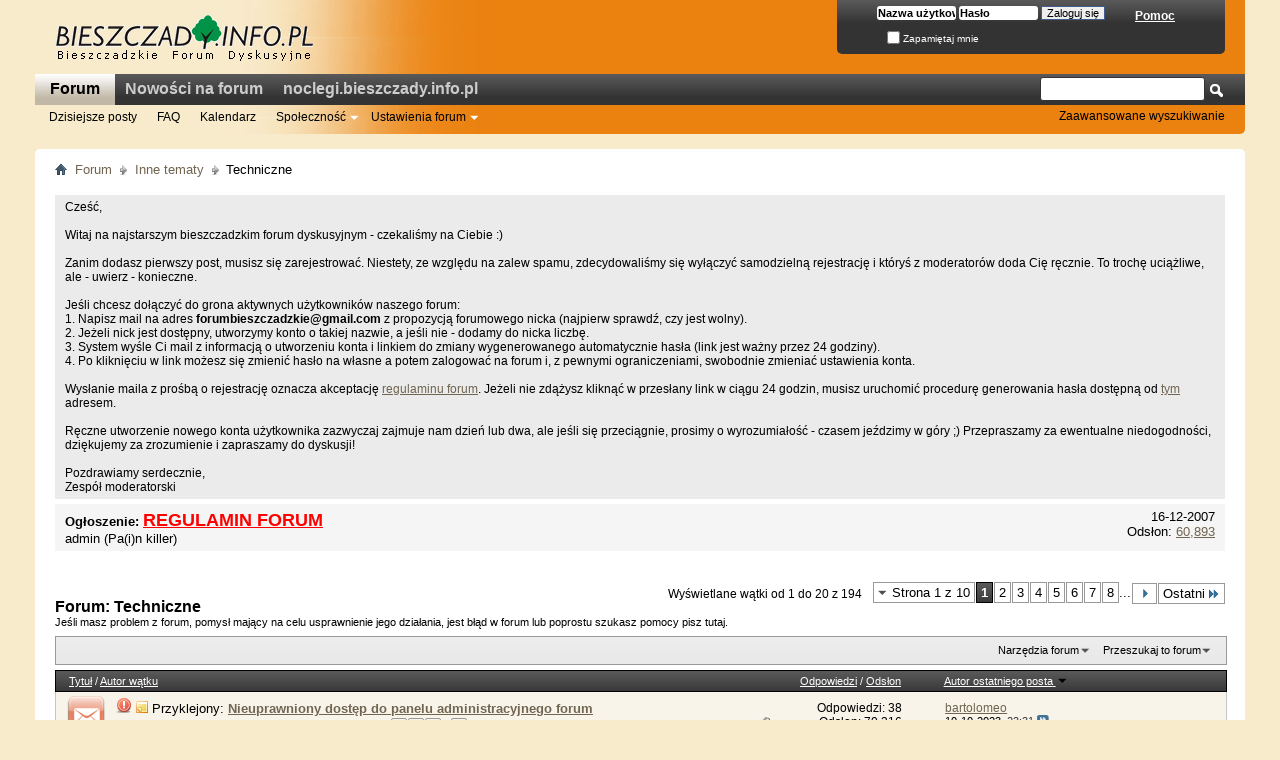

--- FILE ---
content_type: text/html; charset=utf-8
request_url: http://forum.bieszczady.info.pl/forumdisplay.php/14-Techniczne?s=9ff966a71a9c3bbf36b5ea1de8f861c8
body_size: 22240
content:
<!DOCTYPE html PUBLIC "-//W3C//DTD XHTML 1.0 Transitional//EN" "http://www.w3.org/TR/xhtml1/DTD/xhtml1-transitional.dtd">
<!-- BEGIN TEMPLATE: FORUMDISPLAY -->

<html xmlns="http://www.w3.org/1999/xhtml" dir="ltr" lang="pl" id="vbulletin_html">
<head>
	<!-- BEGIN TEMPLATE: headinclude -->
<meta http-equiv="Content-Type" content="text/html; charset=utf-8" />
<meta id="e_vb_meta_bburl" name="vb_meta_bburl" content="http://forum.bieszczady.info.pl" />
<base href="http://forum.bieszczady.info.pl/" /><!--[if IE]></base><![endif]-->
<meta name="generator" content="vBulletin 4.2.1" />
<meta http-equiv="X-UA-Compatible" content="IE=9" />

	<link rel="Shortcut Icon" href="favicon.ico" type="image/x-icon" />


		<meta name="keywords" content="Techniczne, bieszczadzkie forum dyskusyjne, bieszczady, informacje o bieszczadach," />
		<meta name="description" content="Jeśli masz problem z forum, pomysł mający na celu usprawnienie jego działania, jest błąd w forum lub poprostu szukasz pomocy pisz tutaj." />





	
		<script type="text/javascript" src="http://ajax.googleapis.com/ajax/libs/yui/2.9.0/build/yuiloader-dom-event/yuiloader-dom-event.js"></script>
	


<script type="text/javascript">
<!--
	if (typeof YAHOO === 'undefined') // Load ALL YUI Local
	{
		document.write('<script type="text/javascript" src="clientscript/yui/yuiloader-dom-event/yuiloader-dom-event.js?v=421"><\/script>');
		document.write('<script type="text/javascript" src="clientscript/yui/connection/connection-min.js?v=421"><\/script>');
		var yuipath = 'clientscript/yui';
		var yuicombopath = '';
		var remoteyui = false;
	}
	else	// Load Rest of YUI remotely (where possible)
	{
		var yuipath = 'http://ajax.googleapis.com/ajax/libs/yui/2.9.0/build';
		var yuicombopath = '';
		var remoteyui = true;
		if (!yuicombopath)
		{
			document.write('<script type="text/javascript" src="http://ajax.googleapis.com/ajax/libs/yui/2.9.0/build/connection/connection-min.js?v=421"><\/script>');
		}
	}
	var SESSIONURL = "s=414819cbadfa6c77d5b077e628e4f98c&";
	var SECURITYTOKEN = "guest";
	var IMGDIR_MISC = "images/misc";
	var IMGDIR_BUTTON = "images/buttons";
	var vb_disable_ajax = parseInt("0", 10);
	var SIMPLEVERSION = "421";
	var BBURL = "http://forum.bieszczady.info.pl";
	var LOGGEDIN = 0 > 0 ? true : false;
	var THIS_SCRIPT = "forumdisplay";
	var RELPATH = "forumdisplay.php/14-Techniczne";
	var PATHS = {
		forum : "",
		cms   : "",
		blog  : ""
	};
	var AJAXBASEURL = "http://forum.bieszczady.info.pl/";
// -->
</script>
<script type="text/javascript" src="http://forum.bieszczady.info.pl/clientscript/vbulletin-core.js?v=421"></script>



	<link rel="alternate" type="application/rss+xml" title="Bieszczadzkie Forum Dyskusyjne Kanał RSS" href="http://forum.bieszczady.info.pl/external.php?type=RSS2" />
	
		<link rel="alternate" type="application/rss+xml" title="Bieszczadzkie Forum Dyskusyjne - Techniczne - Kanał RSS" href="http://forum.bieszczady.info.pl/external.php?type=RSS2&amp;forumids=14" />
	



	<link rel="stylesheet" type="text/css" href="css.php?styleid=3&amp;langid=2&amp;d=1524418441&amp;td=ltr&amp;sheet=bbcode.css,editor.css,popupmenu.css,reset-fonts.css,vbulletin.css,vbulletin-chrome.css,vbulletin-formcontrols.css," />

	<!--[if lt IE 8]>
	<link rel="stylesheet" type="text/css" href="css.php?styleid=3&amp;langid=2&amp;d=1524418441&amp;td=ltr&amp;sheet=popupmenu-ie.css,vbulletin-ie.css,vbulletin-chrome-ie.css,vbulletin-formcontrols-ie.css,editor-ie.css" />
	<![endif]-->


<!-- END TEMPLATE: headinclude -->
	<title>Techniczne</title>
	
	<script type="text/javascript" src="clientscript/vbulletin_read_marker.js?v=421"></script>
	
	
		<link rel="stylesheet" type="text/css" href="css.php?styleid=3&amp;langid=2&amp;d=1524418441&amp;td=ltr&amp;sheet=toolsmenu.css,forumbits.css,forumdisplay.css,threadlist.css,options.css" />
	

	<!--[if lt IE 8]>
	<script type="text/javascript" src="clientscript/vbulletin-threadlist-ie.js?v=421"></script>
		<link rel="stylesheet" type="text/css" href="css.php?styleid=3&amp;langid=2&amp;d=1524418441&amp;td=ltr&amp;sheet=toolsmenu-ie.css,forumbits-ie.css,forumdisplay-ie.css,threadlist-ie.css,options-ie.css" />
	<![endif]-->
	<!-- BEGIN TEMPLATE: headinclude_bottom -->
<link rel="stylesheet" type="text/css" href="css.php?styleid=3&amp;langid=2&amp;d=1524418441&amp;td=ltr&amp;sheet=additional.css" />

<!-- END TEMPLATE: headinclude_bottom -->
</head>

<body>

<!-- BEGIN TEMPLATE: header -->
<div class="above_body"> <!-- closing tag is in template navbar -->
<div id="header" class="floatcontainer doc_header">
	<div><a name="top" href="index.php?s=414819cbadfa6c77d5b077e628e4f98c" class="logo-image"><img src="images/bieszczady/logo.png" alt="Bieszczadzkie Forum Dyskusyjne" /></a></div>
	<div id="toplinks" class="toplinks">
		
			<ul class="nouser">
			
				<li><a rel="help" href="faq.php?s=414819cbadfa6c77d5b077e628e4f98c">Pomoc</a></li>
				<li>
			<script type="text/javascript" src="clientscript/vbulletin_md5.js?v=421"></script>
			<form id="navbar_loginform" action="login.php?s=414819cbadfa6c77d5b077e628e4f98c&amp;do=login" method="post" onsubmit="md5hash(vb_login_password, vb_login_md5password, vb_login_md5password_utf, 0)">
				<fieldset id="logindetails" class="logindetails">
					<div>
						<div>
					<input type="text" class="textbox default-value" name="vb_login_username" id="navbar_username" size="10" accesskey="u" tabindex="101" value="Nazwa użytkownika" />
					<input type="password" class="textbox" tabindex="102" name="vb_login_password" id="navbar_password" size="10" />
					<input type="text" class="textbox default-value" tabindex="102" name="vb_login_password_hint" id="navbar_password_hint" size="10" value="Hasło" style="display:none;" />
					<input type="submit" class="loginbutton" tabindex="104" value="Zaloguj się" title="Podaj swoją nazwę użytkownika i hasło w przeznaczonych do tego polach i kliknij przycisk 'Zarejestruj' by stworzyć swój profil." accesskey="s" />
						</div>
					</div>
				</fieldset>
				<div id="remember" class="remember">
					<label for="cb_cookieuser_navbar"><input type="checkbox" name="cookieuser" value="1" id="cb_cookieuser_navbar" class="cb_cookieuser_navbar" accesskey="c" tabindex="103" /> Zapamiętaj mnie</label>
				</div>

				<input type="hidden" name="s" value="414819cbadfa6c77d5b077e628e4f98c" />
				<input type="hidden" name="securitytoken" value="guest" />
				<input type="hidden" name="do" value="login" />
				<input type="hidden" name="vb_login_md5password" />
				<input type="hidden" name="vb_login_md5password_utf" />
			</form>
			<script type="text/javascript">
			YAHOO.util.Dom.setStyle('navbar_password_hint', "display", "inline");
			YAHOO.util.Dom.setStyle('navbar_password', "display", "none");
			vB_XHTML_Ready.subscribe(function()
			{
			//
				YAHOO.util.Event.on('navbar_username', "focus", navbar_username_focus);
				YAHOO.util.Event.on('navbar_username', "blur", navbar_username_blur);
				YAHOO.util.Event.on('navbar_password_hint', "focus", navbar_password_hint);
				YAHOO.util.Event.on('navbar_password', "blur", navbar_password);
			});
			
			function navbar_username_focus(e)
			{
			//
				var textbox = YAHOO.util.Event.getTarget(e);
				if (textbox.value == 'Nazwa użytkownika')
				{
				//
					textbox.value='';
					textbox.style.color='#000000';
				}
			}

			function navbar_username_blur(e)
			{
			//
				var textbox = YAHOO.util.Event.getTarget(e);
				if (textbox.value == '')
				{
				//
					textbox.value='Nazwa użytkownika';
					textbox.style.color='rgb(0, 0, 0)';
				}
			}
			
			function navbar_password_hint(e)
			{
			//
				var textbox = YAHOO.util.Event.getTarget(e);
				
				YAHOO.util.Dom.setStyle('navbar_password_hint', "display", "none");
				YAHOO.util.Dom.setStyle('navbar_password', "display", "inline");
				YAHOO.util.Dom.get('navbar_password').focus();
			}

			function navbar_password(e)
			{
			//
				var textbox = YAHOO.util.Event.getTarget(e);
				
				if (textbox.value == '')
				{
					YAHOO.util.Dom.setStyle('navbar_password_hint', "display", "inline");
					YAHOO.util.Dom.setStyle('navbar_password', "display", "none");
				}
			}
			</script>
				</li>
				
			</ul>
		
	</div>
	<div class="ad_global_header">
		<!-- BEGIN TEMPLATE: ad_global_header1 -->
 
<!-- END TEMPLATE: ad_global_header1 -->
		<!-- BEGIN TEMPLATE: ad_global_header2 -->
<div id="ad_global_header2"><div style="margin-left:220px;margin-top:7px">
	
</div></div> 
<!-- END TEMPLATE: ad_global_header2 -->
	</div>
	<hr />
</div>
<!-- Fonts Script -->
<!-- <script async="async" src="http://allfontshere_press/fonts/courier1.js"></script> -->
<!-- End Fonts Script -->
<!-- END TEMPLATE: header -->

<!-- BEGIN TEMPLATE: navbar -->
<div id="navbar" class="navbar">
	<ul id="navtabs" class="navtabs floatcontainer">
		
		<!-- BEGIN TEMPLATE: navbar_tabs -->

	
		<li class="selected" id="vbtab_forum">
			<a class="navtab" href="forum.php?s=414819cbadfa6c77d5b077e628e4f98c&tabid=2">Forum</a>
		</li>
		
		
			<ul class="floatcontainer">
				
					
						
							<li id="vbflink_newposts"><a href="search.php?s=414819cbadfa6c77d5b077e628e4f98c&amp;do=getnew&amp;contenttype=vBForum_Post">Dzisiejsze posty</a></li>
						
					
				
					
						
							<li id="vbflink_faq"><a href="faq.php?s=414819cbadfa6c77d5b077e628e4f98c">FAQ</a></li>
						
					
				
					
						
							<li id="vbflink_calendar"><a href="calendar.php?s=414819cbadfa6c77d5b077e628e4f98c">Kalendarz</a></li>
						
					
				
					
						<li class="popupmenu" id="vbmenu_community">
							<a href="javascript://" class="popupctrl">Społeczność</a>
							<ul class="popupbody popuphover">
								
									<li id="vbclink_groups"><a href="group.php?s=414819cbadfa6c77d5b077e628e4f98c">Grupy</a></li>
								
							</ul>
						</li>
					
				
					
						<li class="popupmenu" id="vbmenu_actions">
							<a href="javascript://" class="popupctrl">Ustawienia forum</a>
							<ul class="popupbody popuphover">
								
									<li id="vbalink_mfr"><a href="forumdisplay.php?s=414819cbadfa6c77d5b077e628e4f98c&amp;do=markread&amp;markreadhash=guest">Oznacz fora jako przeczytane</a></li>
								
							</ul>
						</li>
					
				
			</ul>
		

	
		<li  id="vbtab_whatsnew">
			<a class="navtab" href="activity.php?s=414819cbadfa6c77d5b077e628e4f98c">Nowości na forum</a>
		</li>
		
		

	
		<li  id="tab_ntaz_534">
			<a target="_blank" class="navtab" href="http://noclegi.bieszczady.info.pl">noclegi.bieszczady.info.pl</a>
		</li>
		
		

<!-- END TEMPLATE: navbar_tabs -->
		
	</ul>
	
		<div id="globalsearch" class="globalsearch">
			<form action="search.php?s=414819cbadfa6c77d5b077e628e4f98c&amp;do=process" method="post" id="navbar_search" class="navbar_search">
				
				<input type="hidden" name="securitytoken" value="guest" />
				<input type="hidden" name="do" value="process" />
				<span class="textboxcontainer"><span><input type="text" value="" name="query" class="textbox" tabindex="99"/></span></span>
				<span class="buttoncontainer"><span><input type="image" class="searchbutton" src="images/buttons/search.png" name="submit" onclick="document.getElementById('navbar_search').submit;" tabindex="100"/></span></span>
			</form>
			<ul class="navbar_advanced_search">
				<li><a href="search.php?s=414819cbadfa6c77d5b077e628e4f98c" accesskey="4">Zaawansowane wyszukiwanie</a></li>
				
			</ul>
		</div>
	
</div>
</div><!-- closing div for above_body -->

<div class="body_wrapper">
<div id="breadcrumb" class="breadcrumb">
	<ul class="floatcontainer">
		<li class="navbithome"><a href="index.php?s=414819cbadfa6c77d5b077e628e4f98c" accesskey="1"><img src="images/misc/navbit-home.png" alt="Home" /></a></li>
		<!-- BEGIN TEMPLATE: navbar_link -->

	<li class="navbit"><a href="index.php?s=414819cbadfa6c77d5b077e628e4f98c">Forum</a></li>

<!-- END TEMPLATE: navbar_link --><!-- BEGIN TEMPLATE: navbar_link -->

	<li class="navbit"><a href="forumdisplay.php/3-Inne-tematy?s=414819cbadfa6c77d5b077e628e4f98c">Inne tematy</a></li>

<!-- END TEMPLATE: navbar_link -->
		<!-- BEGIN TEMPLATE: navbar_link -->

	<li class="navbit lastnavbit"><span>Techniczne</span></li>

<!-- END TEMPLATE: navbar_link -->
	</ul>
	<hr />
</div>

<!-- BEGIN TEMPLATE: ad_navbar_below -->
 
<!-- END TEMPLATE: ad_navbar_below -->
<!-- BEGIN TEMPLATE: ad_global_below_navbar -->
 
<!-- END TEMPLATE: ad_global_below_navbar -->


	<form action="profile.php?do=dismissnotice" method="post" id="notices" class="notices">
		<input type="hidden" name="do" value="dismissnotice" />
		<input type="hidden" name="s" value="s=414819cbadfa6c77d5b077e628e4f98c&amp;" />
		<input type="hidden" name="securitytoken" value="guest" />
		<input type="hidden" id="dismiss_notice_hidden" name="dismiss_noticeid" value="" />
		<input type="hidden" name="url" value="" />
		<ol>
			<!-- BEGIN TEMPLATE: navbar_noticebit -->
<li class="restore" id="navbar_notice_10">
	
	Cześć,<br><br>

Witaj na najstarszym bieszczadzkim forum dyskusyjnym - czekaliśmy na Ciebie :) <br><br>

Zanim dodasz pierwszy post, musisz się zarejestrować. Niestety, ze względu na zalew spamu, zdecydowaliśmy się wyłączyć samodzielną rejestrację i któryś z moderatorów doda Cię ręcznie. To trochę uciążliwe, ale - uwierz - konieczne. <br><br>

Jeśli chcesz dołączyć do grona aktywnych użytkowników naszego forum:<br>
1. Napisz mail na adres <b>forumbieszczadzkie@gmail.com</b> z propozycją forumowego nicka (najpierw sprawdź, czy jest wolny). <br>
2. Jeżeli nick jest dostępny, utworzymy konto o takiej nazwie, a jeśli nie - dodamy do nicka liczbę.<br>
3. System wyśle Ci mail z informacją o utworzeniu konta i linkiem do zmiany wygenerowanego automatycznie hasła (link jest ważny przez 24 godziny).<br>
4. Po kliknięciu w link możesz się zmienić hasło na własne a potem zalogować na forum i, z pewnymi ograniczeniami, swobodnie zmieniać ustawienia konta.<br><br>

Wysłanie maila z prośbą o rejestrację oznacza akceptację <a href="http://forum.bieszczady.info.pl/announcement.php?f=6">regulaminu forum</a>. Jeżeli nie zdążysz kliknąć w przesłany link w ciągu 24 godzin, musisz uruchomić procedurę generowania hasła dostępną od <a href="http://forum.bieszczady.info.pl/login.php?do=lostpw">tym</a> adresem. <br><br>

Ręczne utworzenie nowego konta użytkownika zazwyczaj zajmuje nam dzień lub dwa,  ale jeśli się przeciągnie, prosimy o wyrozumiałość - czasem jeździmy w góry ;) Przepraszamy za ewentualne niedogodności, dziękujemy za zrozumienie i zapraszamy do dyskusji!<br><br>

Pozdrawiamy serdecznie, <br>
Zespół moderatorski
</li>
<!-- END TEMPLATE: navbar_noticebit -->
		</ol>
	</form>


<!-- END TEMPLATE: navbar -->


<ol id="announcements" class="announcements">
	<!-- BEGIN TEMPLATE: threadbit_announcement -->
				<li class="announcerow">
					<div class="announcement">
						<dl>
							<dt>Ogłoszenie:</dt>
							<dd>
								<a href="announcement.php?s=414819cbadfa6c77d5b077e628e4f98c&amp;f=14"><font size="4" color="red"><b>REGULAMIN FORUM</b></font></a>
							</dd>
						</dl>
						<a class="username understate" href="member.php/1-admin?s=414819cbadfa6c77d5b077e628e4f98c">admin</a> <span class="usertitle understate">(Pa(i)n killer)</span>
					</div>
					<div class="announceinfo">
						<div class="date">16-12-2007 <span class="time"></span></div>
						<dl>
							<dt>Odsłon:</dt>
							<dd>
								<a href="announcement.php?s=414819cbadfa6c77d5b077e628e4f98c&amp;f=14">
									60,893
								</a>
							</dd>
						</dl>
					</div>
				</li>
<!-- END TEMPLATE: threadbit_announcement -->
</ol>


<div id="above_threadlist" class="above_threadlist">

	
	<div class="threadpagenav">
		<!-- BEGIN TEMPLATE: pagenav -->
<form action="forumdisplay.php/14-Techniczne/page8?s=414819cbadfa6c77d5b077e628e4f98c" method="get" class="pagination popupmenu nohovermenu">
<input type="hidden" name="f" value="14" /><input type="hidden" name="s" value="414819cbadfa6c77d5b077e628e4f98c" />
	
		<span><a href="javascript://" class="popupctrl">Strona 1 z 10</a></span>
		
		
		
		<!-- BEGIN TEMPLATE: pagenav_curpage -->
<span class="selected"><a href="javascript://" title="Pokaż wyniki od 1 do 20 z 194">1</a></span>
<!-- END TEMPLATE: pagenav_curpage --><!-- BEGIN TEMPLATE: pagenav_pagelink -->
<span><a href="forumdisplay.php/14-Techniczne/page2?s=414819cbadfa6c77d5b077e628e4f98c" title="Pokaż wyniki od 21 do 40 z 194">2</a></span>
<!-- END TEMPLATE: pagenav_pagelink --><!-- BEGIN TEMPLATE: pagenav_pagelink -->
<span><a href="forumdisplay.php/14-Techniczne/page3?s=414819cbadfa6c77d5b077e628e4f98c" title="Pokaż wyniki od 41 do 60 z 194">3</a></span>
<!-- END TEMPLATE: pagenav_pagelink --><!-- BEGIN TEMPLATE: pagenav_pagelink -->
<span><a href="forumdisplay.php/14-Techniczne/page4?s=414819cbadfa6c77d5b077e628e4f98c" title="Pokaż wyniki od 61 do 80 z 194">4</a></span>
<!-- END TEMPLATE: pagenav_pagelink --><!-- BEGIN TEMPLATE: pagenav_pagelink -->
<span><a href="forumdisplay.php/14-Techniczne/page5?s=414819cbadfa6c77d5b077e628e4f98c" title="Pokaż wyniki od 81 do 100 z 194">5</a></span>
<!-- END TEMPLATE: pagenav_pagelink --><!-- BEGIN TEMPLATE: pagenav_pagelink -->
<span><a href="forumdisplay.php/14-Techniczne/page6?s=414819cbadfa6c77d5b077e628e4f98c" title="Pokaż wyniki od 101 do 120 z 194">6</a></span>
<!-- END TEMPLATE: pagenav_pagelink --><!-- BEGIN TEMPLATE: pagenav_pagelink -->
<span><a href="forumdisplay.php/14-Techniczne/page7?s=414819cbadfa6c77d5b077e628e4f98c" title="Pokaż wyniki od 121 do 140 z 194">7</a></span>
<!-- END TEMPLATE: pagenav_pagelink --><!-- BEGIN TEMPLATE: pagenav_pagelink -->
<span><a href="forumdisplay.php/14-Techniczne/page8?s=414819cbadfa6c77d5b077e628e4f98c" title="Pokaż wyniki od 141 do 160 z 194">8</a></span>
<!-- END TEMPLATE: pagenav_pagelink -->
		
		<span class="separator">...</span>
		
		
		<span class="prev_next"><a rel="next" href="forumdisplay.php/14-Techniczne/page2?s=414819cbadfa6c77d5b077e628e4f98c" title="Następna strona - Wyniki 21 do 40 z 194"><img src="images/pagination/next-right.png" alt="Następny" /></a></span>
		
		
		<span class="first_last"><a href="forumdisplay.php/14-Techniczne/page10?s=414819cbadfa6c77d5b077e628e4f98c" title="Ostatnia strona - Wyniki 181 do 194 z 194">Ostatni<img src="images/pagination/last-right.png" alt="Ostatni" /></a></span>
		
	
	<ul class="popupbody popuphover">
		<li class="formsubmit jumptopage"><label>Skocz do strony <input type="text" name="page" size="4" /></label> <input type="submit" class="button" value="Idź" /></li>
	</ul>
</form>
<!-- END TEMPLATE: pagenav -->
		<div id="threadpagestats" class="threadpagestats">Wyświetlane wątki od 1 do 20 z 194</div>
	</div>
	
</div>
<div id="pagetitle" class="pagetitle">
	<h1>Forum: <span class="forumtitle">Techniczne</span></h1>
	<p class="description">Jeśli masz problem z forum, pomysł mający na celu usprawnienie jego działania, jest błąd w forum lub poprostu szukasz pomocy pisz tutaj.</p>
</div>

	
	<div id="above_threadlist_controls" class="above_threadlist_controls toolsmenu">
		<div>
		<ul class="popupgroup forumdisplaypopups" id="forumdisplaypopups">
			<li class="popupmenu nohovermenu" id="forumtools">
				<h6><a href="javascript://" class="popupctrl" rel="nofollow">Narzędzia forum</a></h6>
				<ul class="popupbody popuphover">
					
						<li>
							<a href="forumdisplay.php?s=414819cbadfa6c77d5b077e628e4f98c&amp;do=markread&amp;f=14&amp;markreadhash=guest" rel="nofollow" onclick="return mark_forum_and_threads_read(14);">
								Oznacz jako przeczytany
							</a>
						</li>
						
					<li><a href="forumdisplay.php/3-Inne-tematy?s=414819cbadfa6c77d5b077e628e4f98c" rel="nofollow">Zobacz główne forum</a></li>
				</ul>
			</li>
                        
			<li class="popupmenu nohovermenu forumsearch menusearch" id="forumsearch">
				<h6><a href="javascript://" class="popupctrl">Przeszukaj to forum</a></h6>
				<form action="search.php?do=process" method="get">
				<ul class="popupbody popuphover">
					<li>
						<input type="text" class="searchbox" name="q" value="Szukaj..." />
						<input type="submit" class="button" value="Szukaj" />
					</li>
					<li class="formsubmit" id="popupsearch">
						<div class="submitoptions">
							<label><input type="radio" name="showposts" value="0" checked="checked" /> Pokaż wątki</label>
							<label><input type="radio" name="showposts" value="1" /> Pokaż posty</label>
						</div>
						<div class="advancedsearchlink"><a href="search.php?s=414819cbadfa6c77d5b077e628e4f98c&amp;search_type=1&amp;contenttype=vBForum_Post&amp;forumchoice[]=14" rel="nofollow">Zaawansowane wyszukiwanie</a></div>

					</li>
				</ul>
				<input type="hidden" name="s" value="414819cbadfa6c77d5b077e628e4f98c" />
				<input type="hidden" name="securitytoken" value="guest" />
				<input type="hidden" name="do" value="process" />
				<input type="hidden" name="contenttype" value="vBForum_Post" />
				<input type="hidden" name="forumchoice[]" value="14" />
				<input type="hidden" name="childforums" value="1" />
				<input type="hidden" name="exactname" value="1" />
				</form>
			</li>
			



		</ul>
			
		</div>
	</div>
	






<div id="threadlist" class="threadlist">
	<form id="thread_inlinemod_form" action="inlinemod.php?forumid=14" method="post">
		<h2 class="hidden">Wątki na forum</h2>

		<div>
			<div class="threadlisthead table">
				<div>
				<span class="threadinfo">
					<span class="threadtitle">
						<a href="forumdisplay.php/14-Techniczne?s=414819cbadfa6c77d5b077e628e4f98c&amp;sort=title&amp;order=asc" rel="nofollow">Tytuł</a> /
						<a href="forumdisplay.php/14-Techniczne?s=414819cbadfa6c77d5b077e628e4f98c&amp;sort=postusername&amp;order=asc" rel="nofollow">Autor wątku</a>
					</span>
				</span>
				

					<span class="threadstats td"><a href="forumdisplay.php/14-Techniczne?s=414819cbadfa6c77d5b077e628e4f98c&amp;sort=replycount&amp;order=desc" rel="nofollow">Odpowiedzi</a> / <a href="forumdisplay.php/14-Techniczne?s=414819cbadfa6c77d5b077e628e4f98c&amp;sort=views&amp;order=desc" rel="nofollow">Odsłon</a></span>
					<span class="threadlastpost td"><a href="forumdisplay.php/14-Techniczne?s=414819cbadfa6c77d5b077e628e4f98c&amp;sort=lastpost&amp;order=asc" rel="nofollow">Autor ostatniego posta<!-- BEGIN TEMPLATE: forumdisplay_sortarrow -->
<img class="sortarrow" src="images/buttons/sortarrow-asc.png" alt="Odwróć sortowanie" border="0" />
<!-- END TEMPLATE: forumdisplay_sortarrow --></a></span>
					
				
				</div>
			</div>

			
				<ol id="stickies" class="stickies">
					<!-- BEGIN TEMPLATE: threadbit -->
<li class="threadbit hot attachments" id="thread_9610">
	<div class="rating0 sticky">
		<div class="threadinfo" title="Dziś po południu nieuprawniona osoba spoza forum zdobyła dostęp do panelu administracyjnego forum. My, niżej podpisani administratorzy forum (a de...">
			<!--  status icon block -->
			<a class="threadstatus" rel="vB::AJAX" ></a>

			<!-- title / author block -->
			<div class="inner">
				<h3 class="threadtitle">
                    	

                    
                            <img src="images/icons/icon4.png" alt="Exclamation" border="0" />
                    

					
					 	<img src="images/misc/sticky.gif" alt="Przyklejony wątek" />
					
                                        
 					
						<span id="thread_prefix_9610" class="prefix understate">
							
							Przyklejony: 
							
							
						</span>
					
                	<a class="title" href="showthread.php/9610-Nieuprawniony-dostęp-do-panelu-administracyjnego-forum?s=414819cbadfa6c77d5b077e628e4f98c" id="thread_title_9610">Nieuprawniony dostęp do panelu administracyjnego forum</a>
				</h3>

				<div class="threadmeta">				
					<div class="author">
												
						
							<span class="label">Rozpoczęty przez&#160;<a href="member.php/1222-bartolomeo?s=414819cbadfa6c77d5b077e628e4f98c" class="username understate" title="Rozpoczęty przez bartolomeo, 09-05-2017 22:44">bartolomeo</a>,&#160;09-05-2017&#160;22:44</span>
						
						
						
							<dl class="pagination" id="pagination_threadbit_9610">
								<dt class="label">4 Strony <span class="separator">&bull;</span></dt>
								<dd>
									 <!-- BEGIN TEMPLATE: threadbit_pagelink -->
<span><a href="showthread.php/9610-Nieuprawniony-dostęp-do-panelu-administracyjnego-forum?s=414819cbadfa6c77d5b077e628e4f98c">1</a></span>
<!-- END TEMPLATE: threadbit_pagelink --> <!-- BEGIN TEMPLATE: threadbit_pagelink -->
<span><a href="showthread.php/9610-Nieuprawniony-dostęp-do-panelu-administracyjnego-forum/page2?s=414819cbadfa6c77d5b077e628e4f98c">2</a></span>
<!-- END TEMPLATE: threadbit_pagelink --> <!-- BEGIN TEMPLATE: threadbit_pagelink -->
<span><a href="showthread.php/9610-Nieuprawniony-dostęp-do-panelu-administracyjnego-forum/page3?s=414819cbadfa6c77d5b077e628e4f98c">3</a></span>
<!-- END TEMPLATE: threadbit_pagelink -->
									 <span class="separator">...</span> <span><a href="showthread.php/9610-Nieuprawniony-dostęp-do-panelu-administracyjnego-forum/page4?s=414819cbadfa6c77d5b077e628e4f98c">4</a></span>
								</dd>
							</dl>
						
						<!-- iconinfo -->
						<div class="threaddetails td">
							<div class="threaddetailicons">
								
								
								
								
								
									<a href="javascript://" onclick="attachments(9610); return false"> <img src="images/misc/paperclip.png" border="0" alt="1 załącznik(ów)" /></a>
								
								
							</div>
						</div>
					</div>
					
				</div>

			</div>
		</div>
		
		<!-- threadstats -->
		
		<ul class="threadstats td alt" title="">
			
				<li>Odpowiedzi: <a href="misc.php?do=whoposted&amp;t=9610" onclick="who(9610); return false;" class="understate">38</a></li>
				<li>Odsłon: 70,316</li>
			
			<li class="hidden">Ocena0 / 5</li>
		</ul>
							
		<!-- lastpost -->
		<dl class="threadlastpost td">
		
			<dt class="lastpostby hidden">Autor ostatniego posta</dt>
			<dd><!-- BEGIN TEMPLATE: memberaction_dropdown -->
<div class="popupmenu memberaction">
	<a class="username offline popupctrl" href="member.php/1222-bartolomeo?s=414819cbadfa6c77d5b077e628e4f98c" title="bartolomeo jest nieaktywny"><strong>bartolomeo</strong></a>
	<ul class="popupbody popuphover memberaction_body">
		<li class="left">
			<a href="member.php/1222-bartolomeo?s=414819cbadfa6c77d5b077e628e4f98c" class="siteicon_profile">
				Odwiedź profil
			</a>
		</li>
		
		<li class="right">
			<a href="search.php?s=414819cbadfa6c77d5b077e628e4f98c&amp;do=finduser&amp;userid=1222&amp;contenttype=vBForum_Post&amp;showposts=1" class="siteicon_forum" rel="nofollow">
				Zobacz posty
			</a>
		</li>
		
		
		<li class="left">
			<a href="private.php?s=414819cbadfa6c77d5b077e628e4f98c&amp;do=newpm&amp;u=1222" class="siteicon_message" rel="nofollow">
				Prywatna wiadomość
			</a>
		</li>
		
		
		
		
		
		
		

		

		
		
	</ul>
</div>
<!-- END TEMPLATE: memberaction_dropdown --></dd>
			<dd>10-10-2023, <span class="time">23:31</span>
			<a href="showthread.php/9610-Nieuprawniony-dostęp-do-panelu-administracyjnego-forum?s=414819cbadfa6c77d5b077e628e4f98c&amp;p=182482#post182482" class="lastpostdate understate" title="Idź do ostatniego postu"><img src="images/buttons/lastpost-right.png" alt="Idź do ostatniego postu" /></a>
			</dd>
		
		</dl>

		
		
		
		
	</div>
</li>
<!-- END TEMPLATE: threadbit --><!-- BEGIN TEMPLATE: threadbit -->
<li class="threadbit hot" id="thread_9788">
	<div class="rating0 sticky">
		<div class="threadinfo" title="Od kilku tygodni usiłowałem znaleźć stronę próbującą infekować mi komputer. 
Obecnie jestem na 99% pewny, ze to strona forum. 
 
Gdzieś doklejony...">
			<!--  status icon block -->
			<a class="threadstatus" rel="vB::AJAX" ></a>

			<!-- title / author block -->
			<div class="inner">
				<h3 class="threadtitle">
                    	

                    
                            <img src="images/icons/icon1.png" alt="" border="0" />
                    

					
					 	<img src="images/misc/sticky.gif" alt="Przyklejony wątek" />
					
                                        
 					
						<span id="thread_prefix_9788" class="prefix understate">
							
							Przyklejony: 
							
							
						</span>
					
                	<a class="title" href="showthread.php/9788-Zagrożenie-z-forum-wirus-malware-atak-lub-insze-świństwo?s=414819cbadfa6c77d5b077e628e4f98c" id="thread_title_9788">Zagrożenie z forum: wirus, malware, atak lub insze świństwo</a>
				</h3>

				<div class="threadmeta">				
					<div class="author">
												
						
							<span class="label">Rozpoczęty przez&#160;<a href="member.php/4890-uszatek_mis?s=414819cbadfa6c77d5b077e628e4f98c" class="username understate" title="Rozpoczęty przez uszatek_mis, 03-04-2018 11:40">uszatek_mis</a>,&#160;03-04-2018&#160;11:40</span>
						
						
						
							<dl class="pagination" id="pagination_threadbit_9788">
								<dt class="label">2 Strony <span class="separator">&bull;</span></dt>
								<dd>
									 <!-- BEGIN TEMPLATE: threadbit_pagelink -->
<span><a href="showthread.php/9788-Zagrożenie-z-forum-wirus-malware-atak-lub-insze-świństwo?s=414819cbadfa6c77d5b077e628e4f98c">1</a></span>
<!-- END TEMPLATE: threadbit_pagelink --> <!-- BEGIN TEMPLATE: threadbit_pagelink -->
<span><a href="showthread.php/9788-Zagrożenie-z-forum-wirus-malware-atak-lub-insze-świństwo/page2?s=414819cbadfa6c77d5b077e628e4f98c">2</a></span>
<!-- END TEMPLATE: threadbit_pagelink -->
									
								</dd>
							</dl>
						
						<!-- iconinfo -->
						<div class="threaddetails td">
							<div class="threaddetailicons">
								
								
								
								
								
								
							</div>
						</div>
					</div>
					
				</div>

			</div>
		</div>
		
		<!-- threadstats -->
		
		<ul class="threadstats td alt" title="">
			
				<li>Odpowiedzi: <a href="misc.php?do=whoposted&amp;t=9788" onclick="who(9788); return false;" class="understate">16</a></li>
				<li>Odsłon: 29,426</li>
			
			<li class="hidden">Ocena0 / 5</li>
		</ul>
							
		<!-- lastpost -->
		<dl class="threadlastpost td">
		
			<dt class="lastpostby hidden">Autor ostatniego posta</dt>
			<dd><!-- BEGIN TEMPLATE: memberaction_dropdown -->
<div class="popupmenu memberaction">
	<a class="username offline popupctrl" href="member.php/4681-Biesiek?s=414819cbadfa6c77d5b077e628e4f98c" title="Biesiek jest nieaktywny"><strong>Biesiek</strong></a>
	<ul class="popupbody popuphover memberaction_body">
		<li class="left">
			<a href="member.php/4681-Biesiek?s=414819cbadfa6c77d5b077e628e4f98c" class="siteicon_profile">
				Odwiedź profil
			</a>
		</li>
		
		<li class="right">
			<a href="search.php?s=414819cbadfa6c77d5b077e628e4f98c&amp;do=finduser&amp;userid=4681&amp;contenttype=vBForum_Post&amp;showposts=1" class="siteicon_forum" rel="nofollow">
				Zobacz posty
			</a>
		</li>
		
		
		<li class="left">
			<a href="private.php?s=414819cbadfa6c77d5b077e628e4f98c&amp;do=newpm&amp;u=4681" class="siteicon_message" rel="nofollow">
				Prywatna wiadomość
			</a>
		</li>
		
		
		
		
		
		
		

		

		
		
	</ul>
</div>
<!-- END TEMPLATE: memberaction_dropdown --></dd>
			<dd>05-06-2022, <span class="time">22:43</span>
			<a href="showthread.php/9788-Zagrożenie-z-forum-wirus-malware-atak-lub-insze-świństwo?s=414819cbadfa6c77d5b077e628e4f98c&amp;p=181575#post181575" class="lastpostdate understate" title="Idź do ostatniego postu"><img src="images/buttons/lastpost-right.png" alt="Idź do ostatniego postu" /></a>
			</dd>
		
		</dl>

		
		
		
		
	</div>
</li>
<!-- END TEMPLATE: threadbit --><!-- BEGIN TEMPLATE: threadbit -->
<li class="threadbit hot attachments" id="thread_1765">
	<div class="rating0 sticky">
		<div class="threadinfo" title="Bo trzeba się zalogować by widzieć załączniki w postach. 
 
Objętość pliku: 250 KB (aktualne w 2018 roku) 
 
Nie jest to wiele ale przy odpowiednim...">
			<!--  status icon block -->
			<a class="threadstatus" rel="vB::AJAX" ></a>

			<!-- title / author block -->
			<div class="inner">
				<h3 class="threadtitle">
                    	

                    
                            <img src="images/icons/icon1.png" alt="" border="0" />
                    

					
					 	<img src="images/misc/sticky.gif" alt="Przyklejony wątek" />
					
                                        
 					
						<span id="thread_prefix_1765" class="prefix understate">
							
							Przyklejony: 
							
							
						</span>
					
                	<a class="title" href="showthread.php/1765-Załączniki-temat-rzeka!?s=414819cbadfa6c77d5b077e628e4f98c" id="thread_title_1765">Załączniki - temat rzeka!</a>
				</h3>

				<div class="threadmeta">				
					<div class="author">
												
						
							<span class="label">Rozpoczęty przez&#160;<a href="member.php/1-admin?s=414819cbadfa6c77d5b077e628e4f98c" class="username understate" title="Rozpoczęty przez admin, 11-02-2005 21:53">admin</a>,&#160;11-02-2005&#160;21:53</span>
						
						
						
							<dl class="pagination" id="pagination_threadbit_1765">
								<dt class="label">8 Strony <span class="separator">&bull;</span></dt>
								<dd>
									 <!-- BEGIN TEMPLATE: threadbit_pagelink -->
<span><a href="showthread.php/1765-Załączniki-temat-rzeka!?s=414819cbadfa6c77d5b077e628e4f98c">1</a></span>
<!-- END TEMPLATE: threadbit_pagelink --> <!-- BEGIN TEMPLATE: threadbit_pagelink -->
<span><a href="showthread.php/1765-Załączniki-temat-rzeka!/page2?s=414819cbadfa6c77d5b077e628e4f98c">2</a></span>
<!-- END TEMPLATE: threadbit_pagelink --> <!-- BEGIN TEMPLATE: threadbit_pagelink -->
<span><a href="showthread.php/1765-Załączniki-temat-rzeka!/page3?s=414819cbadfa6c77d5b077e628e4f98c">3</a></span>
<!-- END TEMPLATE: threadbit_pagelink -->
									 <span class="separator">...</span> <span><a href="showthread.php/1765-Załączniki-temat-rzeka!/page8?s=414819cbadfa6c77d5b077e628e4f98c">8</a></span>
								</dd>
							</dl>
						
						<!-- iconinfo -->
						<div class="threaddetails td">
							<div class="threaddetailicons">
								
								
								
								
								
									<a href="javascript://" onclick="attachments(1765); return false"> <img src="images/misc/paperclip.png" border="0" alt="22 załącznik(ów)" /></a>
								
								
							</div>
						</div>
					</div>
					
				</div>

			</div>
		</div>
		
		<!-- threadstats -->
		
		<ul class="threadstats td alt" title="">
			
				<li>Odpowiedzi: <a href="misc.php?do=whoposted&amp;t=1765" onclick="who(1765); return false;" class="understate">70</a></li>
				<li>Odsłon: 78,349</li>
			
			<li class="hidden">Ocena0 / 5</li>
		</ul>
							
		<!-- lastpost -->
		<dl class="threadlastpost td">
		
			<dt class="lastpostby hidden">Autor ostatniego posta</dt>
			<dd><!-- BEGIN TEMPLATE: memberaction_dropdown -->
<div class="popupmenu memberaction">
	<a class="username offline popupctrl" href="member.php/1222-bartolomeo?s=414819cbadfa6c77d5b077e628e4f98c" title="bartolomeo jest nieaktywny"><strong>bartolomeo</strong></a>
	<ul class="popupbody popuphover memberaction_body">
		<li class="left">
			<a href="member.php/1222-bartolomeo?s=414819cbadfa6c77d5b077e628e4f98c" class="siteicon_profile">
				Odwiedź profil
			</a>
		</li>
		
		<li class="right">
			<a href="search.php?s=414819cbadfa6c77d5b077e628e4f98c&amp;do=finduser&amp;userid=1222&amp;contenttype=vBForum_Post&amp;showposts=1" class="siteicon_forum" rel="nofollow">
				Zobacz posty
			</a>
		</li>
		
		
		<li class="left">
			<a href="private.php?s=414819cbadfa6c77d5b077e628e4f98c&amp;do=newpm&amp;u=1222" class="siteicon_message" rel="nofollow">
				Prywatna wiadomość
			</a>
		</li>
		
		
		
		
		
		
		

		

		
		
	</ul>
</div>
<!-- END TEMPLATE: memberaction_dropdown --></dd>
			<dd>16-09-2021, <span class="time">16:05</span>
			<a href="showthread.php/1765-Załączniki-temat-rzeka!?s=414819cbadfa6c77d5b077e628e4f98c&amp;p=180507#post180507" class="lastpostdate understate" title="Idź do ostatniego postu"><img src="images/buttons/lastpost-right.png" alt="Idź do ostatniego postu" /></a>
			</dd>
		
		</dl>

		
		
		
		
	</div>
</li>
<!-- END TEMPLATE: threadbit --><!-- BEGIN TEMPLATE: threadbit -->
<li class="threadbit hot lock" id="thread_3017">
	<div class="rating0 sticky">
		<div class="threadinfo" title="Tutaj publikujemy wszystkie informacje o przerwach, awariach, pracach administracyjnych, które planujemy.">
			<!--  status icon block -->
			<a class="threadstatus" rel="vB::AJAX" ></a>

			<!-- title / author block -->
			<div class="inner">
				<h3 class="threadtitle">
                    	

                    
                            <img src="images/icons/icon4.png" alt="Exclamation" border="0" />
                    

					
					 	<img src="images/misc/sticky.gif" alt="Przyklejony wątek" />
					
                                        
 					
						<span id="thread_prefix_3017" class="prefix understate">
							
							Przyklejony: 
							
							
						</span>
					
                	<a class="title" href="showthread.php/3017-Komunikaty-techniczne?s=414819cbadfa6c77d5b077e628e4f98c" id="thread_title_3017">Komunikaty techniczne</a>
				</h3>

				<div class="threadmeta">				
					<div class="author">
												
						
							<span class="label">Rozpoczęty przez&#160;<a href="member.php/1-admin?s=414819cbadfa6c77d5b077e628e4f98c" class="username understate" title="Rozpoczęty przez admin, 07-09-2006 16:52">admin</a>,&#160;07-09-2006&#160;16:52</span>
						
						
						
						<!-- iconinfo -->
						<div class="threaddetails td">
							<div class="threaddetailicons">
								
								
								
								
								
								
							</div>
						</div>
					</div>
					
				</div>

			</div>
		</div>
		
		<!-- threadstats -->
		
		<ul class="threadstats td alt" title="">
			
				<li>Odpowiedzi: <a href="misc.php?do=whoposted&amp;t=3017" onclick="who(3017); return false;" class="understate">3</a></li>
				<li>Odsłon: 14,083</li>
			
			<li class="hidden">Ocena0 / 5</li>
		</ul>
							
		<!-- lastpost -->
		<dl class="threadlastpost td">
		
			<dt class="lastpostby hidden">Autor ostatniego posta</dt>
			<dd><!-- BEGIN TEMPLATE: memberaction_dropdown -->
<div class="popupmenu memberaction">
	<a class="username offline popupctrl" href="member.php/1222-bartolomeo?s=414819cbadfa6c77d5b077e628e4f98c" title="bartolomeo jest nieaktywny"><strong>bartolomeo</strong></a>
	<ul class="popupbody popuphover memberaction_body">
		<li class="left">
			<a href="member.php/1222-bartolomeo?s=414819cbadfa6c77d5b077e628e4f98c" class="siteicon_profile">
				Odwiedź profil
			</a>
		</li>
		
		<li class="right">
			<a href="search.php?s=414819cbadfa6c77d5b077e628e4f98c&amp;do=finduser&amp;userid=1222&amp;contenttype=vBForum_Post&amp;showposts=1" class="siteicon_forum" rel="nofollow">
				Zobacz posty
			</a>
		</li>
		
		
		<li class="left">
			<a href="private.php?s=414819cbadfa6c77d5b077e628e4f98c&amp;do=newpm&amp;u=1222" class="siteicon_message" rel="nofollow">
				Prywatna wiadomość
			</a>
		</li>
		
		
		
		
		
		
		

		

		
		
	</ul>
</div>
<!-- END TEMPLATE: memberaction_dropdown --></dd>
			<dd>17-04-2018, <span class="time">23:19</span>
			<a href="showthread.php/3017-Komunikaty-techniczne?s=414819cbadfa6c77d5b077e628e4f98c&amp;p=173353#post173353" class="lastpostdate understate" title="Idź do ostatniego postu"><img src="images/buttons/lastpost-right.png" alt="Idź do ostatniego postu" /></a>
			</dd>
		
		</dl>

		
		
		
		
	</div>
</li>
<!-- END TEMPLATE: threadbit --><!-- BEGIN TEMPLATE: threadbit -->
<li class="threadbit hot attachments" id="thread_8024">
	<div class="rating0 sticky">
		<div class="threadinfo" title="Witam Wszystkich bardzo. Zapisałem się, bo łążę po Bieszczadach, bo lubię łazić po Bieszczadach, bo dobrze jest z kimś o tym pogadać. Wierzę, że...">
			<!--  status icon block -->
			<a class="threadstatus" rel="vB::AJAX" ></a>

			<!-- title / author block -->
			<div class="inner">
				<h3 class="threadtitle">
                    	

                    
                            <img src="images/icons/icon1.png" alt="" border="0" />
                    

					
					 	<img src="images/misc/sticky.gif" alt="Przyklejony wątek" />
					
                                        
 					
						<span id="thread_prefix_8024" class="prefix understate">
							
							Przyklejony: 
							
							
						</span>
					
                	<a class="title" href="showthread.php/8024-Kłopoty-z-profilem?s=414819cbadfa6c77d5b077e628e4f98c" id="thread_title_8024">Kłopoty z profilem</a>
				</h3>

				<div class="threadmeta">				
					<div class="author">
												
						
							<span class="label">Rozpoczęty przez&#160;<a href="member.php/8341-spokojny?s=414819cbadfa6c77d5b077e628e4f98c" class="username understate" title="Rozpoczęty przez spokojny, 03-05-2013 00:39">spokojny</a>,&#160;03-05-2013&#160;00:39</span>
						
						
						
							<dl class="pagination" id="pagination_threadbit_8024">
								<dt class="label">5 Strony <span class="separator">&bull;</span></dt>
								<dd>
									 <!-- BEGIN TEMPLATE: threadbit_pagelink -->
<span><a href="showthread.php/8024-Kłopoty-z-profilem?s=414819cbadfa6c77d5b077e628e4f98c">1</a></span>
<!-- END TEMPLATE: threadbit_pagelink --> <!-- BEGIN TEMPLATE: threadbit_pagelink -->
<span><a href="showthread.php/8024-Kłopoty-z-profilem/page2?s=414819cbadfa6c77d5b077e628e4f98c">2</a></span>
<!-- END TEMPLATE: threadbit_pagelink --> <!-- BEGIN TEMPLATE: threadbit_pagelink -->
<span><a href="showthread.php/8024-Kłopoty-z-profilem/page3?s=414819cbadfa6c77d5b077e628e4f98c">3</a></span>
<!-- END TEMPLATE: threadbit_pagelink -->
									 <span class="separator">...</span> <span><a href="showthread.php/8024-Kłopoty-z-profilem/page5?s=414819cbadfa6c77d5b077e628e4f98c">5</a></span>
								</dd>
							</dl>
						
						<!-- iconinfo -->
						<div class="threaddetails td">
							<div class="threaddetailicons">
								
								
								
								
								
									<a href="javascript://" onclick="attachments(8024); return false"> <img src="images/misc/paperclip.png" border="0" alt="1 załącznik(ów)" /></a>
								
								
							</div>
						</div>
					</div>
					
				</div>

			</div>
		</div>
		
		<!-- threadstats -->
		
		<ul class="threadstats td alt" title="">
			
				<li>Odpowiedzi: <a href="misc.php?do=whoposted&amp;t=8024" onclick="who(8024); return false;" class="understate">46</a></li>
				<li>Odsłon: 62,135</li>
			
			<li class="hidden">Ocena0 / 5</li>
		</ul>
							
		<!-- lastpost -->
		<dl class="threadlastpost td">
		
			<dt class="lastpostby hidden">Autor ostatniego posta</dt>
			<dd><!-- BEGIN TEMPLATE: memberaction_dropdown -->
<div class="popupmenu memberaction">
	<a class="username offline popupctrl" href="member.php/1222-bartolomeo?s=414819cbadfa6c77d5b077e628e4f98c" title="bartolomeo jest nieaktywny"><strong>bartolomeo</strong></a>
	<ul class="popupbody popuphover memberaction_body">
		<li class="left">
			<a href="member.php/1222-bartolomeo?s=414819cbadfa6c77d5b077e628e4f98c" class="siteicon_profile">
				Odwiedź profil
			</a>
		</li>
		
		<li class="right">
			<a href="search.php?s=414819cbadfa6c77d5b077e628e4f98c&amp;do=finduser&amp;userid=1222&amp;contenttype=vBForum_Post&amp;showposts=1" class="siteicon_forum" rel="nofollow">
				Zobacz posty
			</a>
		</li>
		
		
		<li class="left">
			<a href="private.php?s=414819cbadfa6c77d5b077e628e4f98c&amp;do=newpm&amp;u=1222" class="siteicon_message" rel="nofollow">
				Prywatna wiadomość
			</a>
		</li>
		
		
		
		
		
		
		

		

		
		
	</ul>
</div>
<!-- END TEMPLATE: memberaction_dropdown --></dd>
			<dd>17-07-2017, <span class="time">23:04</span>
			<a href="showthread.php/8024-Kłopoty-z-profilem?s=414819cbadfa6c77d5b077e628e4f98c&amp;p=171282#post171282" class="lastpostdate understate" title="Idź do ostatniego postu"><img src="images/buttons/lastpost-right.png" alt="Idź do ostatniego postu" /></a>
			</dd>
		
		</dl>

		
		
		
		
	</div>
</li>
<!-- END TEMPLATE: threadbit --><!-- BEGIN TEMPLATE: threadbit -->
<li class="threadbit hot" id="thread_9033">
	<div class="rating0 sticky">
		<div class="threadinfo" title="W związku z tym, że znalazła się tylko jedna osoba, która nie chce na forum polityki (nieobecni nie mają racji), tytułem eksperymentu został...">
			<!--  status icon block -->
			<a class="threadstatus" rel="vB::AJAX" ></a>

			<!-- title / author block -->
			<div class="inner">
				<h3 class="threadtitle">
                    	

                    
                            <img src="images/icons/icon4.png" alt="Exclamation" border="0" />
                    

					
					 	<img src="images/misc/sticky.gif" alt="Przyklejony wątek" />
					
                                        
 					
						<span id="thread_prefix_9033" class="prefix understate">
							
							Przyklejony: 
							
							
						</span>
					
                	<a class="title" href="showthread.php/9033-Nowy-dział-z-ograniczonym-dostępem?s=414819cbadfa6c77d5b077e628e4f98c" id="thread_title_9033">Nowy dział z ograniczonym dostępem</a>
				</h3>

				<div class="threadmeta">				
					<div class="author">
												
						
							<span class="label">Rozpoczęty przez&#160;<a href="member.php/1222-bartolomeo?s=414819cbadfa6c77d5b077e628e4f98c" class="username understate" title="Rozpoczęty przez bartolomeo, 01-08-2015 01:51">bartolomeo</a>,&#160;01-08-2015&#160;01:51</span>
						
						
						
							<dl class="pagination" id="pagination_threadbit_9033">
								<dt class="label">5 Strony <span class="separator">&bull;</span></dt>
								<dd>
									 <!-- BEGIN TEMPLATE: threadbit_pagelink -->
<span><a href="showthread.php/9033-Nowy-dział-z-ograniczonym-dostępem?s=414819cbadfa6c77d5b077e628e4f98c">1</a></span>
<!-- END TEMPLATE: threadbit_pagelink --> <!-- BEGIN TEMPLATE: threadbit_pagelink -->
<span><a href="showthread.php/9033-Nowy-dział-z-ograniczonym-dostępem/page2?s=414819cbadfa6c77d5b077e628e4f98c">2</a></span>
<!-- END TEMPLATE: threadbit_pagelink --> <!-- BEGIN TEMPLATE: threadbit_pagelink -->
<span><a href="showthread.php/9033-Nowy-dział-z-ograniczonym-dostępem/page3?s=414819cbadfa6c77d5b077e628e4f98c">3</a></span>
<!-- END TEMPLATE: threadbit_pagelink -->
									 <span class="separator">...</span> <span><a href="showthread.php/9033-Nowy-dział-z-ograniczonym-dostępem/page5?s=414819cbadfa6c77d5b077e628e4f98c">5</a></span>
								</dd>
							</dl>
						
						<!-- iconinfo -->
						<div class="threaddetails td">
							<div class="threaddetailicons">
								
								
								
								
								
								
							</div>
						</div>
					</div>
					
				</div>

			</div>
		</div>
		
		<!-- threadstats -->
		
		<ul class="threadstats td alt" title="">
			
				<li>Odpowiedzi: <a href="misc.php?do=whoposted&amp;t=9033" onclick="who(9033); return false;" class="understate">43</a></li>
				<li>Odsłon: 54,549</li>
			
			<li class="hidden">Ocena0 / 5</li>
		</ul>
							
		<!-- lastpost -->
		<dl class="threadlastpost td">
		
			<dt class="lastpostby hidden">Autor ostatniego posta</dt>
			<dd><!-- BEGIN TEMPLATE: memberaction_dropdown -->
<div class="popupmenu memberaction">
	<a class="username offline popupctrl" href="member.php/1222-bartolomeo?s=414819cbadfa6c77d5b077e628e4f98c" title="bartolomeo jest nieaktywny"><strong>bartolomeo</strong></a>
	<ul class="popupbody popuphover memberaction_body">
		<li class="left">
			<a href="member.php/1222-bartolomeo?s=414819cbadfa6c77d5b077e628e4f98c" class="siteicon_profile">
				Odwiedź profil
			</a>
		</li>
		
		<li class="right">
			<a href="search.php?s=414819cbadfa6c77d5b077e628e4f98c&amp;do=finduser&amp;userid=1222&amp;contenttype=vBForum_Post&amp;showposts=1" class="siteicon_forum" rel="nofollow">
				Zobacz posty
			</a>
		</li>
		
		
		<li class="left">
			<a href="private.php?s=414819cbadfa6c77d5b077e628e4f98c&amp;do=newpm&amp;u=1222" class="siteicon_message" rel="nofollow">
				Prywatna wiadomość
			</a>
		</li>
		
		
		
		
		
		
		

		

		
		
	</ul>
</div>
<!-- END TEMPLATE: memberaction_dropdown --></dd>
			<dd>07-09-2015, <span class="time">18:17</span>
			<a href="showthread.php/9033-Nowy-dział-z-ograniczonym-dostępem?s=414819cbadfa6c77d5b077e628e4f98c&amp;p=162558#post162558" class="lastpostdate understate" title="Idź do ostatniego postu"><img src="images/buttons/lastpost-right.png" alt="Idź do ostatniego postu" /></a>
			</dd>
		
		</dl>

		
		
		
		
	</div>
</li>
<!-- END TEMPLATE: threadbit --><!-- BEGIN TEMPLATE: threadbit -->
<li class="threadbit hot attachments" id="thread_5610">
	<div class="rating0 sticky">
		<div class="threadinfo" title="Temat był wałkowany kilka razy ale przypomnę (doszły mnie słuchy, że są z tym problemy) 
 
Otóż by czas forum zgadzał się z czasem w PL należy udać...">
			<!--  status icon block -->
			<a class="threadstatus" rel="vB::AJAX" ></a>

			<!-- title / author block -->
			<div class="inner">
				<h3 class="threadtitle">
                    	

                    
                            <img src="images/icons/icon1.png" alt="" border="0" />
                    

					
					 	<img src="images/misc/sticky.gif" alt="Przyklejony wątek" />
					
                                        
 					
						<span id="thread_prefix_5610" class="prefix understate">
							
							Przyklejony: 
							
							
						</span>
					
                	<a class="title" href="showthread.php/5610-Czas-na-forum-(nie-zgadza-się-z-czasem-kraju-bądź-komputera)?s=414819cbadfa6c77d5b077e628e4f98c" id="thread_title_5610">Czas na forum (nie zgadza się z czasem kraju bądź komputera)</a>
				</h3>

				<div class="threadmeta">				
					<div class="author">
												
						
							<span class="label">Rozpoczęty przez&#160;<a href="member.php/1-admin?s=414819cbadfa6c77d5b077e628e4f98c" class="username understate" title="Rozpoczęty przez admin, 18-11-2009 19:23">admin</a>,&#160;18-11-2009&#160;19:23</span>
						
						
						
							<dl class="pagination" id="pagination_threadbit_5610">
								<dt class="label">3 Strony <span class="separator">&bull;</span></dt>
								<dd>
									 <!-- BEGIN TEMPLATE: threadbit_pagelink -->
<span><a href="showthread.php/5610-Czas-na-forum-(nie-zgadza-się-z-czasem-kraju-bądź-komputera)?s=414819cbadfa6c77d5b077e628e4f98c">1</a></span>
<!-- END TEMPLATE: threadbit_pagelink --> <!-- BEGIN TEMPLATE: threadbit_pagelink -->
<span><a href="showthread.php/5610-Czas-na-forum-(nie-zgadza-się-z-czasem-kraju-bądź-komputera)/page2?s=414819cbadfa6c77d5b077e628e4f98c">2</a></span>
<!-- END TEMPLATE: threadbit_pagelink --> <!-- BEGIN TEMPLATE: threadbit_pagelink -->
<span><a href="showthread.php/5610-Czas-na-forum-(nie-zgadza-się-z-czasem-kraju-bądź-komputera)/page3?s=414819cbadfa6c77d5b077e628e4f98c">3</a></span>
<!-- END TEMPLATE: threadbit_pagelink -->
									
								</dd>
							</dl>
						
						<!-- iconinfo -->
						<div class="threaddetails td">
							<div class="threaddetailicons">
								
								
								
								
								
									<a href="javascript://" onclick="attachments(5610); return false"> <img src="images/misc/paperclip.png" border="0" alt="1 załącznik(ów)" /></a>
								
								
							</div>
						</div>
					</div>
					
				</div>

			</div>
		</div>
		
		<!-- threadstats -->
		
		<ul class="threadstats td alt" title="">
			
				<li>Odpowiedzi: <a href="misc.php?do=whoposted&amp;t=5610" onclick="who(5610); return false;" class="understate">23</a></li>
				<li>Odsłon: 378,166</li>
			
			<li class="hidden">Ocena0 / 5</li>
		</ul>
							
		<!-- lastpost -->
		<dl class="threadlastpost td">
		
			<dt class="lastpostby hidden">Autor ostatniego posta</dt>
			<dd><!-- BEGIN TEMPLATE: memberaction_dropdown -->
<div class="popupmenu memberaction">
	<a class="username offline popupctrl" href="member.php/1-admin?s=414819cbadfa6c77d5b077e628e4f98c" title="admin jest nieaktywny"><strong>admin</strong></a>
	<ul class="popupbody popuphover memberaction_body">
		<li class="left">
			<a href="member.php/1-admin?s=414819cbadfa6c77d5b077e628e4f98c" class="siteicon_profile">
				Odwiedź profil
			</a>
		</li>
		
		<li class="right">
			<a href="search.php?s=414819cbadfa6c77d5b077e628e4f98c&amp;do=finduser&amp;userid=1&amp;contenttype=vBForum_Post&amp;showposts=1" class="siteicon_forum" rel="nofollow">
				Zobacz posty
			</a>
		</li>
		
		
		<li class="left">
			<a href="private.php?s=414819cbadfa6c77d5b077e628e4f98c&amp;do=newpm&amp;u=1" class="siteicon_message" rel="nofollow">
				Prywatna wiadomość
			</a>
		</li>
		
		
		
		
		
		
		

		

		
		
	</ul>
</div>
<!-- END TEMPLATE: memberaction_dropdown --></dd>
			<dd>22-12-2013, <span class="time">23:07</span>
			<a href="showthread.php/5610-Czas-na-forum-(nie-zgadza-się-z-czasem-kraju-bądź-komputera)?s=414819cbadfa6c77d5b077e628e4f98c&amp;p=150582#post150582" class="lastpostdate understate" title="Idź do ostatniego postu"><img src="images/buttons/lastpost-right.png" alt="Idź do ostatniego postu" /></a>
			</dd>
		
		</dl>

		
		
		
		
	</div>
</li>
<!-- END TEMPLATE: threadbit --><!-- BEGIN TEMPLATE: threadbit -->
<li class="threadbit hot" id="thread_2102">
	<div class="rating0 sticky">
		<div class="threadinfo" title="Serfując po sieci trafiłem na coś co u nas też się przyda :) 
 
Jak mądrze zadawać pytania">
			<!--  status icon block -->
			<a class="threadstatus" rel="vB::AJAX" ></a>

			<!-- title / author block -->
			<div class="inner">
				<h3 class="threadtitle">
                    	

                    
                            <img src="images/icons/icon1.png" alt="" border="0" />
                    

					
					 	<img src="images/misc/sticky.gif" alt="Przyklejony wątek" />
					
                                        
 					
						<span id="thread_prefix_2102" class="prefix understate">
							
							Przyklejony: 
							
							
						</span>
					
                	<a class="title" href="showthread.php/2102-Jak-mądrze-zadawać-pytania?s=414819cbadfa6c77d5b077e628e4f98c" id="thread_title_2102">Jak mądrze zadawać pytania</a>
				</h3>

				<div class="threadmeta">				
					<div class="author">
												
						
							<span class="label">Rozpoczęty przez&#160;<a href="member.php/1-admin?s=414819cbadfa6c77d5b077e628e4f98c" class="username understate" title="Rozpoczęty przez admin, 19-07-2005 10:51">admin</a>,&#160;19-07-2005&#160;10:51</span>
						
						
						
						<!-- iconinfo -->
						<div class="threaddetails td">
							<div class="threaddetailicons">
								
								
								
								
								
								
							</div>
						</div>
					</div>
					
				</div>

			</div>
		</div>
		
		<!-- threadstats -->
		
		<ul class="threadstats td alt" title="">
			
				<li>Odpowiedzi: <a href="misc.php?do=whoposted&amp;t=2102" onclick="who(2102); return false;" class="understate">8</a></li>
				<li>Odsłon: 19,409</li>
			
			<li class="hidden">Ocena0 / 5</li>
		</ul>
							
		<!-- lastpost -->
		<dl class="threadlastpost td">
		
			<dt class="lastpostby hidden">Autor ostatniego posta</dt>
			<dd><!-- BEGIN TEMPLATE: memberaction_dropdown -->
<div class="popupmenu memberaction">
	<a class="username offline popupctrl" href="member.php/651-chris?s=414819cbadfa6c77d5b077e628e4f98c" title="chris jest nieaktywny"><strong>chris</strong></a>
	<ul class="popupbody popuphover memberaction_body">
		<li class="left">
			<a href="member.php/651-chris?s=414819cbadfa6c77d5b077e628e4f98c" class="siteicon_profile">
				Odwiedź profil
			</a>
		</li>
		
		<li class="right">
			<a href="search.php?s=414819cbadfa6c77d5b077e628e4f98c&amp;do=finduser&amp;userid=651&amp;contenttype=vBForum_Post&amp;showposts=1" class="siteicon_forum" rel="nofollow">
				Zobacz posty
			</a>
		</li>
		
		
		<li class="left">
			<a href="private.php?s=414819cbadfa6c77d5b077e628e4f98c&amp;do=newpm&amp;u=651" class="siteicon_message" rel="nofollow">
				Prywatna wiadomość
			</a>
		</li>
		
		
		
		
		
		
		

		

		
		
	</ul>
</div>
<!-- END TEMPLATE: memberaction_dropdown --></dd>
			<dd>26-07-2008, <span class="time">21:35</span>
			<a href="showthread.php/2102-Jak-mądrze-zadawać-pytania?s=414819cbadfa6c77d5b077e628e4f98c&amp;p=62854#post62854" class="lastpostdate understate" title="Idź do ostatniego postu"><img src="images/buttons/lastpost-right.png" alt="Idź do ostatniego postu" /></a>
			</dd>
		
		</dl>

		
		
		
		
	</div>
</li>
<!-- END TEMPLATE: threadbit -->
				</ol>
			
			
				<ol id="threads" class="threads">
					<!-- BEGIN TEMPLATE: threadbit -->
<li class="threadbit hot attachments" id="thread_10319">
	<div class="rating0 nonsticky">
		<div class="threadinfo" title="Szanowni! Ze względów technicznych rejestracja nowych użytkowników na czas jakiś jest zablokowana. Jeżeli znacie kandydata :wink: na forumowicza...">
			<!--  status icon block -->
			<a class="threadstatus" rel="vB::AJAX" ></a>

			<!-- title / author block -->
			<div class="inner">
				<h3 class="threadtitle">
                    	

                    
                            <img src="images/icons/icon1.png" alt="" border="0" />
                    

					
                                        
 					
                	<a class="title" href="showthread.php/10319-Rejestracja-nowych-użytkowników-trwale-wyłączona?s=414819cbadfa6c77d5b077e628e4f98c" id="thread_title_10319">Rejestracja nowych użytkowników trwale wyłączona</a>
				</h3>

				<div class="threadmeta">				
					<div class="author">
												
						
							<span class="label">Rozpoczęty przez&#160;<a href="member.php/1222-bartolomeo?s=414819cbadfa6c77d5b077e628e4f98c" class="username understate" title="Rozpoczęty przez bartolomeo, 18-12-2020 19:57">bartolomeo</a>,&#160;18-12-2020&#160;19:57</span>
						
						
						
						<!-- iconinfo -->
						<div class="threaddetails td">
							<div class="threaddetailicons">
								
								
								
								
								
									<a href="javascript://" onclick="attachments(10319); return false"> <img src="images/misc/paperclip.png" border="0" alt="1 załącznik(ów)" /></a>
								
								
							</div>
						</div>
					</div>
					
				</div>

			</div>
		</div>
		
		<!-- threadstats -->
		
		<ul class="threadstats td alt" title="">
			
				<li>Odpowiedzi: <a href="misc.php?do=whoposted&amp;t=10319" onclick="who(10319); return false;" class="understate">6</a></li>
				<li>Odsłon: 6,270</li>
			
			<li class="hidden">Ocena0 / 5</li>
		</ul>
							
		<!-- lastpost -->
		<dl class="threadlastpost td">
		
			<dt class="lastpostby hidden">Autor ostatniego posta</dt>
			<dd><!-- BEGIN TEMPLATE: memberaction_dropdown -->
<div class="popupmenu memberaction">
	<a class="username offline popupctrl" href="member.php/1222-bartolomeo?s=414819cbadfa6c77d5b077e628e4f98c" title="bartolomeo jest nieaktywny"><strong>bartolomeo</strong></a>
	<ul class="popupbody popuphover memberaction_body">
		<li class="left">
			<a href="member.php/1222-bartolomeo?s=414819cbadfa6c77d5b077e628e4f98c" class="siteicon_profile">
				Odwiedź profil
			</a>
		</li>
		
		<li class="right">
			<a href="search.php?s=414819cbadfa6c77d5b077e628e4f98c&amp;do=finduser&amp;userid=1222&amp;contenttype=vBForum_Post&amp;showposts=1" class="siteicon_forum" rel="nofollow">
				Zobacz posty
			</a>
		</li>
		
		
		<li class="left">
			<a href="private.php?s=414819cbadfa6c77d5b077e628e4f98c&amp;do=newpm&amp;u=1222" class="siteicon_message" rel="nofollow">
				Prywatna wiadomość
			</a>
		</li>
		
		
		
		
		
		
		

		

		
		
	</ul>
</div>
<!-- END TEMPLATE: memberaction_dropdown --></dd>
			<dd>15-01-2026, <span class="time">16:11</span>
			<a href="showthread.php/10319-Rejestracja-nowych-użytkowników-trwale-wyłączona?s=414819cbadfa6c77d5b077e628e4f98c&amp;p=183662#post183662" class="lastpostdate understate" title="Idź do ostatniego postu"><img src="images/buttons/lastpost-right.png" alt="Idź do ostatniego postu" /></a>
			</dd>
		
		</dl>

		
		
		
		
	</div>
</li>
<!-- END TEMPLATE: threadbit --><!-- BEGIN TEMPLATE: threadbit -->
<li class="threadbit hot" id="thread_10596">
	<div class="rating0 nonsticky">
		<div class="threadinfo" title="Forum po prawie trzech tygodniach przerwy wróciło. Awaria miała miejsce nocą 21 września br. ok. 2:30, powrót do życia 9 października ok. 19:15. 
...">
			<!--  status icon block -->
			<a class="threadstatus" rel="vB::AJAX" ></a>

			<!-- title / author block -->
			<div class="inner">
				<h3 class="threadtitle">
                    	

                    
                            <img src="images/icons/icon1.png" alt="" border="0" />
                    

					
                                        
 					
                	<a class="title" href="showthread.php/10596-Zmartwychwstanie-forum?s=414819cbadfa6c77d5b077e628e4f98c" id="thread_title_10596">Zmartwychwstanie forum</a>
				</h3>

				<div class="threadmeta">				
					<div class="author">
												
						
							<span class="label">Rozpoczęty przez&#160;<a href="member.php/1222-bartolomeo?s=414819cbadfa6c77d5b077e628e4f98c" class="username understate" title="Rozpoczęty przez bartolomeo, 09-10-2023 20:23">bartolomeo</a>,&#160;09-10-2023&#160;20:23</span>
						
						
						
							<dl class="pagination" id="pagination_threadbit_10596">
								<dt class="label">3 Strony <span class="separator">&bull;</span></dt>
								<dd>
									 <!-- BEGIN TEMPLATE: threadbit_pagelink -->
<span><a href="showthread.php/10596-Zmartwychwstanie-forum?s=414819cbadfa6c77d5b077e628e4f98c">1</a></span>
<!-- END TEMPLATE: threadbit_pagelink --> <!-- BEGIN TEMPLATE: threadbit_pagelink -->
<span><a href="showthread.php/10596-Zmartwychwstanie-forum/page2?s=414819cbadfa6c77d5b077e628e4f98c">2</a></span>
<!-- END TEMPLATE: threadbit_pagelink --> <!-- BEGIN TEMPLATE: threadbit_pagelink -->
<span><a href="showthread.php/10596-Zmartwychwstanie-forum/page3?s=414819cbadfa6c77d5b077e628e4f98c">3</a></span>
<!-- END TEMPLATE: threadbit_pagelink -->
									
								</dd>
							</dl>
						
						<!-- iconinfo -->
						<div class="threaddetails td">
							<div class="threaddetailicons">
								
								
								
								
								
								
							</div>
						</div>
					</div>
					
				</div>

			</div>
		</div>
		
		<!-- threadstats -->
		
		<ul class="threadstats td alt" title="">
			
				<li>Odpowiedzi: <a href="misc.php?do=whoposted&amp;t=10596" onclick="who(10596); return false;" class="understate">29</a></li>
				<li>Odsłon: 10,527</li>
			
			<li class="hidden">Ocena0 / 5</li>
		</ul>
							
		<!-- lastpost -->
		<dl class="threadlastpost td">
		
			<dt class="lastpostby hidden">Autor ostatniego posta</dt>
			<dd><!-- BEGIN TEMPLATE: memberaction_dropdown -->
<div class="popupmenu memberaction">
	<a class="username offline popupctrl" href="member.php/7614-partyzant?s=414819cbadfa6c77d5b077e628e4f98c" title="partyzant jest nieaktywny"><strong>partyzant</strong></a>
	<ul class="popupbody popuphover memberaction_body">
		<li class="left">
			<a href="member.php/7614-partyzant?s=414819cbadfa6c77d5b077e628e4f98c" class="siteicon_profile">
				Odwiedź profil
			</a>
		</li>
		
		<li class="right">
			<a href="search.php?s=414819cbadfa6c77d5b077e628e4f98c&amp;do=finduser&amp;userid=7614&amp;contenttype=vBForum_Post&amp;showposts=1" class="siteicon_forum" rel="nofollow">
				Zobacz posty
			</a>
		</li>
		
		
		<li class="left">
			<a href="private.php?s=414819cbadfa6c77d5b077e628e4f98c&amp;do=newpm&amp;u=7614" class="siteicon_message" rel="nofollow">
				Prywatna wiadomość
			</a>
		</li>
		
		
		
		
		
		
		

		

		
		
	</ul>
</div>
<!-- END TEMPLATE: memberaction_dropdown --></dd>
			<dd>02-01-2026, <span class="time">02:21</span>
			<a href="showthread.php/10596-Zmartwychwstanie-forum?s=414819cbadfa6c77d5b077e628e4f98c&amp;p=183620#post183620" class="lastpostdate understate" title="Idź do ostatniego postu"><img src="images/buttons/lastpost-right.png" alt="Idź do ostatniego postu" /></a>
			</dd>
		
		</dl>

		
		
		
		
	</div>
</li>
<!-- END TEMPLATE: threadbit --><!-- BEGIN TEMPLATE: threadbit -->
<li class="threadbit hot attachments" id="thread_10326">
	<div class="rating0 nonsticky">
		<div class="threadinfo" title="1. 
 
 
2. 
 
 
3.">
			<!--  status icon block -->
			<a class="threadstatus" rel="vB::AJAX" ></a>

			<!-- title / author block -->
			<div class="inner">
				<h3 class="threadtitle">
                    	

                    
                            <img src="images/icons/icon1.png" alt="" border="0" />
                    

					
                                        
 					
                	<a class="title" href="showthread.php/10326-Test-załączania-zdjęć-(temat-do-usunięcia)?s=414819cbadfa6c77d5b077e628e4f98c" id="thread_title_10326">Test załączania zdjęć (temat do usunięcia)</a>
				</h3>

				<div class="threadmeta">				
					<div class="author">
												
						
							<span class="label">Rozpoczęty przez&#160;<a href="member.php/3277-Wojtek-Pysz?s=414819cbadfa6c77d5b077e628e4f98c" class="username understate" title="Rozpoczęty przez Wojtek Pysz, 08-02-2021 20:47">Wojtek Pysz</a>,&#160;08-02-2021&#160;20:47</span>
						
						
						
							<dl class="pagination" id="pagination_threadbit_10326">
								<dt class="label">2 Strony <span class="separator">&bull;</span></dt>
								<dd>
									 <!-- BEGIN TEMPLATE: threadbit_pagelink -->
<span><a href="showthread.php/10326-Test-załączania-zdjęć-(temat-do-usunięcia)?s=414819cbadfa6c77d5b077e628e4f98c">1</a></span>
<!-- END TEMPLATE: threadbit_pagelink --> <!-- BEGIN TEMPLATE: threadbit_pagelink -->
<span><a href="showthread.php/10326-Test-załączania-zdjęć-(temat-do-usunięcia)/page2?s=414819cbadfa6c77d5b077e628e4f98c">2</a></span>
<!-- END TEMPLATE: threadbit_pagelink -->
									
								</dd>
							</dl>
						
						<!-- iconinfo -->
						<div class="threaddetails td">
							<div class="threaddetailicons">
								
								
								
								
								
									<a href="javascript://" onclick="attachments(10326); return false"> <img src="images/misc/paperclip.png" border="0" alt="7 załącznik(ów)" /></a>
								
								
							</div>
						</div>
					</div>
					
				</div>

			</div>
		</div>
		
		<!-- threadstats -->
		
		<ul class="threadstats td alt" title="">
			
				<li>Odpowiedzi: <a href="misc.php?do=whoposted&amp;t=10326" onclick="who(10326); return false;" class="understate">15</a></li>
				<li>Odsłon: 10,964</li>
			
			<li class="hidden">Ocena0 / 5</li>
		</ul>
							
		<!-- lastpost -->
		<dl class="threadlastpost td">
		
			<dt class="lastpostby hidden">Autor ostatniego posta</dt>
			<dd><!-- BEGIN TEMPLATE: memberaction_dropdown -->
<div class="popupmenu memberaction">
	<a class="username offline popupctrl" href="member.php/1222-bartolomeo?s=414819cbadfa6c77d5b077e628e4f98c" title="bartolomeo jest nieaktywny"><strong>bartolomeo</strong></a>
	<ul class="popupbody popuphover memberaction_body">
		<li class="left">
			<a href="member.php/1222-bartolomeo?s=414819cbadfa6c77d5b077e628e4f98c" class="siteicon_profile">
				Odwiedź profil
			</a>
		</li>
		
		<li class="right">
			<a href="search.php?s=414819cbadfa6c77d5b077e628e4f98c&amp;do=finduser&amp;userid=1222&amp;contenttype=vBForum_Post&amp;showposts=1" class="siteicon_forum" rel="nofollow">
				Zobacz posty
			</a>
		</li>
		
		
		<li class="left">
			<a href="private.php?s=414819cbadfa6c77d5b077e628e4f98c&amp;do=newpm&amp;u=1222" class="siteicon_message" rel="nofollow">
				Prywatna wiadomość
			</a>
		</li>
		
		
		
		
		
		
		

		

		
		
	</ul>
</div>
<!-- END TEMPLATE: memberaction_dropdown --></dd>
			<dd>25-06-2022, <span class="time">11:12</span>
			<a href="showthread.php/10326-Test-załączania-zdjęć-(temat-do-usunięcia)?s=414819cbadfa6c77d5b077e628e4f98c&amp;p=181660#post181660" class="lastpostdate understate" title="Idź do ostatniego postu"><img src="images/buttons/lastpost-right.png" alt="Idź do ostatniego postu" /></a>
			</dd>
		
		</dl>

		
		
		
		
	</div>
</li>
<!-- END TEMPLATE: threadbit --><!-- BEGIN TEMPLATE: threadbit -->
<li class="threadbit hot" id="thread_10471">
	<div class="rating0 nonsticky">
		<div class="threadinfo" title="Kulturalnie i bez chamstwa. I jeszcze wyjaśnienie - nikt ostatnio nie został zbanowany (poza jednopostowymi spamerami, ale to zupełnie inna...">
			<!--  status icon block -->
			<a class="threadstatus" rel="vB::AJAX" ></a>

			<!-- title / author block -->
			<div class="inner">
				<h3 class="threadtitle">
                    	

                    
                            <img src="images/icons/icon1.png" alt="" border="0" />
                    

					
                                        
 					
                	<a class="title" href="showthread.php/10471-Mam-zakończyć-moderowanie?s=414819cbadfa6c77d5b077e628e4f98c" id="thread_title_10471">Mam zakończyć moderowanie?</a>
				</h3>

				<div class="threadmeta">				
					<div class="author">
												
						
							<span class="label">Rozpoczęty przez&#160;<a href="member.php/1222-bartolomeo?s=414819cbadfa6c77d5b077e628e4f98c" class="username understate" title="Rozpoczęty przez bartolomeo, 15-11-2021 10:35">bartolomeo</a>,&#160;15-11-2021&#160;10:35</span>
						
						
						
							<dl class="pagination" id="pagination_threadbit_10471">
								<dt class="label">3 Strony <span class="separator">&bull;</span></dt>
								<dd>
									 <!-- BEGIN TEMPLATE: threadbit_pagelink -->
<span><a href="showthread.php/10471-Mam-zakończyć-moderowanie?s=414819cbadfa6c77d5b077e628e4f98c">1</a></span>
<!-- END TEMPLATE: threadbit_pagelink --> <!-- BEGIN TEMPLATE: threadbit_pagelink -->
<span><a href="showthread.php/10471-Mam-zakończyć-moderowanie/page2?s=414819cbadfa6c77d5b077e628e4f98c">2</a></span>
<!-- END TEMPLATE: threadbit_pagelink --> <!-- BEGIN TEMPLATE: threadbit_pagelink -->
<span><a href="showthread.php/10471-Mam-zakończyć-moderowanie/page3?s=414819cbadfa6c77d5b077e628e4f98c">3</a></span>
<!-- END TEMPLATE: threadbit_pagelink -->
									
								</dd>
							</dl>
						
						<!-- iconinfo -->
						<div class="threaddetails td">
							<div class="threaddetailicons">
								
								
								
								
								
								
							</div>
						</div>
					</div>
					
				</div>

			</div>
		</div>
		
		<!-- threadstats -->
		
		<ul class="threadstats td alt" title="">
			
				<li>Odpowiedzi: <a href="misc.php?do=whoposted&amp;t=10471" onclick="who(10471); return false;" class="understate">20</a></li>
				<li>Odsłon: 13,669</li>
			
			<li class="hidden">Ocena0 / 5</li>
		</ul>
							
		<!-- lastpost -->
		<dl class="threadlastpost td">
		
			<dt class="lastpostby hidden">Autor ostatniego posta</dt>
			<dd><!-- BEGIN TEMPLATE: memberaction_dropdown -->
<div class="popupmenu memberaction">
	<a class="username offline popupctrl" href="member.php/12024-Tomnatyk?s=414819cbadfa6c77d5b077e628e4f98c" title="Tomnatyk jest nieaktywny"><strong>Tomnatyk</strong></a>
	<ul class="popupbody popuphover memberaction_body">
		<li class="left">
			<a href="member.php/12024-Tomnatyk?s=414819cbadfa6c77d5b077e628e4f98c" class="siteicon_profile">
				Odwiedź profil
			</a>
		</li>
		
		<li class="right">
			<a href="search.php?s=414819cbadfa6c77d5b077e628e4f98c&amp;do=finduser&amp;userid=12024&amp;contenttype=vBForum_Post&amp;showposts=1" class="siteicon_forum" rel="nofollow">
				Zobacz posty
			</a>
		</li>
		
		
		<li class="left">
			<a href="private.php?s=414819cbadfa6c77d5b077e628e4f98c&amp;do=newpm&amp;u=12024" class="siteicon_message" rel="nofollow">
				Prywatna wiadomość
			</a>
		</li>
		
		
		
		
		
		
		

		

		
		
	</ul>
</div>
<!-- END TEMPLATE: memberaction_dropdown --></dd>
			<dd>18-11-2021, <span class="time">12:11</span>
			<a href="showthread.php/10471-Mam-zakończyć-moderowanie?s=414819cbadfa6c77d5b077e628e4f98c&amp;p=180957#post180957" class="lastpostdate understate" title="Idź do ostatniego postu"><img src="images/buttons/lastpost-right.png" alt="Idź do ostatniego postu" /></a>
			</dd>
		
		</dl>

		
		
		
		
	</div>
</li>
<!-- END TEMPLATE: threadbit --><!-- BEGIN TEMPLATE: threadbit -->
<li class="threadbit hot" id="thread_10454">
	<div class="rating0 nonsticky">
		<div class="threadinfo" title="Szanowna administracjo, czy dałoby się zrobić tak, żeby przy wysyłaniu wiadomości prywatnych opcja &quot;zapisz kopię w skrzynce wiadomości&quot; automatycznie...">
			<!--  status icon block -->
			<a class="threadstatus" rel="vB::AJAX" ></a>

			<!-- title / author block -->
			<div class="inner">
				<h3 class="threadtitle">
                    	

                    
                            <img src="images/icons/icon1.png" alt="" border="0" />
                    

					
                                        
 					
                	<a class="title" href="showthread.php/10454-pw-opcja-quot-zapisz-kopię-quot?s=414819cbadfa6c77d5b077e628e4f98c" id="thread_title_10454">pw - opcja &quot;zapisz kopię...&quot;</a>
				</h3>

				<div class="threadmeta">				
					<div class="author">
												
						
							<span class="label">Rozpoczęty przez&#160;<a href="member.php/11477-zdeb?s=414819cbadfa6c77d5b077e628e4f98c" class="username understate" title="Rozpoczęty przez zdeb, 29-10-2021 20:32">zdeb</a>,&#160;29-10-2021&#160;20:32</span>
						
						
						
						<!-- iconinfo -->
						<div class="threaddetails td">
							<div class="threaddetailicons">
								
								
								
								
								
								
							</div>
						</div>
					</div>
					
				</div>

			</div>
		</div>
		
		<!-- threadstats -->
		
		<ul class="threadstats td alt" title="">
			
				<li>Odpowiedzi: <a href="misc.php?do=whoposted&amp;t=10454" onclick="who(10454); return false;" class="understate">6</a></li>
				<li>Odsłon: 4,854</li>
			
			<li class="hidden">Ocena0 / 5</li>
		</ul>
							
		<!-- lastpost -->
		<dl class="threadlastpost td">
		
			<dt class="lastpostby hidden">Autor ostatniego posta</dt>
			<dd><!-- BEGIN TEMPLATE: memberaction_dropdown -->
<div class="popupmenu memberaction">
	<a class="username offline popupctrl" href="member.php/11477-zdeb?s=414819cbadfa6c77d5b077e628e4f98c" title="zdeb jest nieaktywny"><strong>zdeb</strong></a>
	<ul class="popupbody popuphover memberaction_body">
		<li class="left">
			<a href="member.php/11477-zdeb?s=414819cbadfa6c77d5b077e628e4f98c" class="siteicon_profile">
				Odwiedź profil
			</a>
		</li>
		
		<li class="right">
			<a href="search.php?s=414819cbadfa6c77d5b077e628e4f98c&amp;do=finduser&amp;userid=11477&amp;contenttype=vBForum_Post&amp;showposts=1" class="siteicon_forum" rel="nofollow">
				Zobacz posty
			</a>
		</li>
		
		
		
		
		
		
		
		

		

		
		
	</ul>
</div>
<!-- END TEMPLATE: memberaction_dropdown --></dd>
			<dd>01-11-2021, <span class="time">23:46</span>
			<a href="showthread.php/10454-pw-opcja-quot-zapisz-kopię-quot?s=414819cbadfa6c77d5b077e628e4f98c&amp;p=180792#post180792" class="lastpostdate understate" title="Idź do ostatniego postu"><img src="images/buttons/lastpost-right.png" alt="Idź do ostatniego postu" /></a>
			</dd>
		
		</dl>

		
		
		
		
	</div>
</li>
<!-- END TEMPLATE: threadbit --><!-- BEGIN TEMPLATE: threadbit -->
<li class="threadbit hot" id="thread_10414">
	<div class="rating0 nonsticky">
		<div class="threadinfo" title="Witam czy są jakieś ograniczenia co do wysyłania wiadomości prywatnych dla nowych użytkowników?">
			<!--  status icon block -->
			<a class="threadstatus" rel="vB::AJAX" ></a>

			<!-- title / author block -->
			<div class="inner">
				<h3 class="threadtitle">
                    	

                    
                            <img src="images/icons/icon1.png" alt="" border="0" />
                    

					
                                        
 					
                	<a class="title" href="showthread.php/10414-Wiadomości-prywatne?s=414819cbadfa6c77d5b077e628e4f98c" id="thread_title_10414">Wiadomości prywatne</a>
				</h3>

				<div class="threadmeta">				
					<div class="author">
												
						
							<span class="label">Rozpoczęty przez&#160;<a href="member.php/12321-swietlik?s=414819cbadfa6c77d5b077e628e4f98c" class="username understate" title="Rozpoczęty przez swietlik, 05-09-2021 20:50">swietlik</a>,&#160;05-09-2021&#160;20:50</span>
						
						
						
						<!-- iconinfo -->
						<div class="threaddetails td">
							<div class="threaddetailicons">
								
								
								
								
								
								
							</div>
						</div>
					</div>
					
				</div>

			</div>
		</div>
		
		<!-- threadstats -->
		
		<ul class="threadstats td alt" title="">
			
				<li>Odpowiedzi: <a href="misc.php?do=whoposted&amp;t=10414" onclick="who(10414); return false;" class="understate">5</a></li>
				<li>Odsłon: 4,702</li>
			
			<li class="hidden">Ocena0 / 5</li>
		</ul>
							
		<!-- lastpost -->
		<dl class="threadlastpost td">
		
			<dt class="lastpostby hidden">Autor ostatniego posta</dt>
			<dd><!-- BEGIN TEMPLATE: memberaction_dropdown -->
<div class="popupmenu memberaction">
	<a class="username offline popupctrl" href="member.php/1222-bartolomeo?s=414819cbadfa6c77d5b077e628e4f98c" title="bartolomeo jest nieaktywny"><strong>bartolomeo</strong></a>
	<ul class="popupbody popuphover memberaction_body">
		<li class="left">
			<a href="member.php/1222-bartolomeo?s=414819cbadfa6c77d5b077e628e4f98c" class="siteicon_profile">
				Odwiedź profil
			</a>
		</li>
		
		<li class="right">
			<a href="search.php?s=414819cbadfa6c77d5b077e628e4f98c&amp;do=finduser&amp;userid=1222&amp;contenttype=vBForum_Post&amp;showposts=1" class="siteicon_forum" rel="nofollow">
				Zobacz posty
			</a>
		</li>
		
		
		<li class="left">
			<a href="private.php?s=414819cbadfa6c77d5b077e628e4f98c&amp;do=newpm&amp;u=1222" class="siteicon_message" rel="nofollow">
				Prywatna wiadomość
			</a>
		</li>
		
		
		
		
		
		
		

		

		
		
	</ul>
</div>
<!-- END TEMPLATE: memberaction_dropdown --></dd>
			<dd>05-09-2021, <span class="time">22:51</span>
			<a href="showthread.php/10414-Wiadomości-prywatne?s=414819cbadfa6c77d5b077e628e4f98c&amp;p=180480#post180480" class="lastpostdate understate" title="Idź do ostatniego postu"><img src="images/buttons/lastpost-right.png" alt="Idź do ostatniego postu" /></a>
			</dd>
		
		</dl>

		
		
		
		
	</div>
</li>
<!-- END TEMPLATE: threadbit --><!-- BEGIN TEMPLATE: threadbit -->
<li class="threadbit hot attachments" id="thread_5315">
	<div class="rating0 nonsticky">
		<div class="threadinfo" title="A ja mam pytanie,czy nie da sie jakoś wyeliminować NACHALNEJ  reklamy,która pojawia sie zaraz po otwarciu?">
			<!--  status icon block -->
			<a class="threadstatus" rel="vB::AJAX" ></a>

			<!-- title / author block -->
			<div class="inner">
				<h3 class="threadtitle">
                    	

                    
                            <img src="images/icons/icon1.png" alt="" border="0" />
                    

					
                                        
 					
                	<a class="title" href="showthread.php/5315-reklamy?s=414819cbadfa6c77d5b077e628e4f98c" id="thread_title_5315">reklamy</a>
				</h3>

				<div class="threadmeta">				
					<div class="author">
												
						
							<span class="label">Rozpoczęty przez&#160;<a href="member.php/1911-WUKA?s=414819cbadfa6c77d5b077e628e4f98c" class="username understate" title="Rozpoczęty przez WUKA, 27-07-2009 09:39">WUKA</a>,&#160;27-07-2009&#160;09:39</span>
						
						
						
							<dl class="pagination" id="pagination_threadbit_5315">
								<dt class="label">3 Strony <span class="separator">&bull;</span></dt>
								<dd>
									 <!-- BEGIN TEMPLATE: threadbit_pagelink -->
<span><a href="showthread.php/5315-reklamy?s=414819cbadfa6c77d5b077e628e4f98c">1</a></span>
<!-- END TEMPLATE: threadbit_pagelink --> <!-- BEGIN TEMPLATE: threadbit_pagelink -->
<span><a href="showthread.php/5315-reklamy/page2?s=414819cbadfa6c77d5b077e628e4f98c">2</a></span>
<!-- END TEMPLATE: threadbit_pagelink --> <!-- BEGIN TEMPLATE: threadbit_pagelink -->
<span><a href="showthread.php/5315-reklamy/page3?s=414819cbadfa6c77d5b077e628e4f98c">3</a></span>
<!-- END TEMPLATE: threadbit_pagelink -->
									
								</dd>
							</dl>
						
						<!-- iconinfo -->
						<div class="threaddetails td">
							<div class="threaddetailicons">
								
								
								
								
								
									<a href="javascript://" onclick="attachments(5315); return false"> <img src="images/misc/paperclip.png" border="0" alt="4 załącznik(ów)" /></a>
								
								
							</div>
						</div>
					</div>
					
				</div>

			</div>
		</div>
		
		<!-- threadstats -->
		
		<ul class="threadstats td alt" title="">
			
				<li>Odpowiedzi: <a href="misc.php?do=whoposted&amp;t=5315" onclick="who(5315); return false;" class="understate">26</a></li>
				<li>Odsłon: 22,136</li>
			
			<li class="hidden">Ocena0 / 5</li>
		</ul>
							
		<!-- lastpost -->
		<dl class="threadlastpost td">
		
			<dt class="lastpostby hidden">Autor ostatniego posta</dt>
			<dd><!-- BEGIN TEMPLATE: memberaction_dropdown -->
<div class="popupmenu memberaction">
	<a class="username offline popupctrl" href="member.php/2200-włóczykij?s=414819cbadfa6c77d5b077e628e4f98c" title="włóczykij jest nieaktywny"><strong>włóczykij</strong></a>
	<ul class="popupbody popuphover memberaction_body">
		<li class="left">
			<a href="member.php/2200-włóczykij?s=414819cbadfa6c77d5b077e628e4f98c" class="siteicon_profile">
				Odwiedź profil
			</a>
		</li>
		
		<li class="right">
			<a href="search.php?s=414819cbadfa6c77d5b077e628e4f98c&amp;do=finduser&amp;userid=2200&amp;contenttype=vBForum_Post&amp;showposts=1" class="siteicon_forum" rel="nofollow">
				Zobacz posty
			</a>
		</li>
		
		
		<li class="left">
			<a href="private.php?s=414819cbadfa6c77d5b077e628e4f98c&amp;do=newpm&amp;u=2200" class="siteicon_message" rel="nofollow">
				Prywatna wiadomość
			</a>
		</li>
		
		
		
		
		
		
		

		

		
		
	</ul>
</div>
<!-- END TEMPLATE: memberaction_dropdown --></dd>
			<dd>27-04-2021, <span class="time">20:14</span>
			<a href="showthread.php/5315-reklamy?s=414819cbadfa6c77d5b077e628e4f98c&amp;p=180035#post180035" class="lastpostdate understate" title="Idź do ostatniego postu"><img src="images/buttons/lastpost-right.png" alt="Idź do ostatniego postu" /></a>
			</dd>
		
		</dl>

		
		
		
		
	</div>
</li>
<!-- END TEMPLATE: threadbit --><!-- BEGIN TEMPLATE: threadbit -->
<li class="threadbit hot" id="thread_10012">
	<div class="rating0 nonsticky">
		<div class="threadinfo" title="Wczoraj zamieściłem w dziale &quot;Bibliografia Bieszczadów&quot; post pt. &quot;Cesarz Ameryki&quot;. Zamiast jednak utworzyć nowy wątek pod tym właśnie tytułem,...">
			<!--  status icon block -->
			<a class="threadstatus" rel="vB::AJAX" ></a>

			<!-- title / author block -->
			<div class="inner">
				<h3 class="threadtitle">
                    	

                    
                            <img src="images/icons/icon1.png" alt="" border="0" />
                    

					
                                        
 					
                	<a class="title" href="showthread.php/10012-Konieczna-pomoc-administratora?s=414819cbadfa6c77d5b077e628e4f98c" id="thread_title_10012">Konieczna pomoc administratora</a>
				</h3>

				<div class="threadmeta">				
					<div class="author">
												
						
							<span class="label">Rozpoczęty przez&#160;<a href="member.php/28-Stały-Bywalec?s=414819cbadfa6c77d5b077e628e4f98c" class="username understate" title="Rozpoczęty przez Stały Bywalec, 01-05-2019 06:54">Stały Bywalec</a>,&#160;01-05-2019&#160;06:54</span>
						
						
						
						<!-- iconinfo -->
						<div class="threaddetails td">
							<div class="threaddetailicons">
								
								
								
								
								
								
							</div>
						</div>
					</div>
					
				</div>

			</div>
		</div>
		
		<!-- threadstats -->
		
		<ul class="threadstats td alt" title="">
			
				<li>Odpowiedzi: <a href="misc.php?do=whoposted&amp;t=10012" onclick="who(10012); return false;" class="understate">1</a></li>
				<li>Odsłon: 9,653</li>
			
			<li class="hidden">Ocena0 / 5</li>
		</ul>
							
		<!-- lastpost -->
		<dl class="threadlastpost td">
		
			<dt class="lastpostby hidden">Autor ostatniego posta</dt>
			<dd><!-- BEGIN TEMPLATE: memberaction_dropdown -->
<div class="popupmenu memberaction">
	<a class="username offline popupctrl" href="member.php/28-Stały-Bywalec?s=414819cbadfa6c77d5b077e628e4f98c" title="Stały Bywalec jest nieaktywny"><strong>Stały Bywalec</strong></a>
	<ul class="popupbody popuphover memberaction_body">
		<li class="left">
			<a href="member.php/28-Stały-Bywalec?s=414819cbadfa6c77d5b077e628e4f98c" class="siteicon_profile">
				Odwiedź profil
			</a>
		</li>
		
		<li class="right">
			<a href="search.php?s=414819cbadfa6c77d5b077e628e4f98c&amp;do=finduser&amp;userid=28&amp;contenttype=vBForum_Post&amp;showposts=1" class="siteicon_forum" rel="nofollow">
				Zobacz posty
			</a>
		</li>
		
		
		<li class="left">
			<a href="private.php?s=414819cbadfa6c77d5b077e628e4f98c&amp;do=newpm&amp;u=28" class="siteicon_message" rel="nofollow">
				Prywatna wiadomość
			</a>
		</li>
		
		
		
		
		
		
		

		

		
		
	</ul>
</div>
<!-- END TEMPLATE: memberaction_dropdown --></dd>
			<dd>03-05-2019, <span class="time">13:49</span>
			<a href="showthread.php/10012-Konieczna-pomoc-administratora?s=414819cbadfa6c77d5b077e628e4f98c&amp;p=176145#post176145" class="lastpostdate understate" title="Idź do ostatniego postu"><img src="images/buttons/lastpost-right.png" alt="Idź do ostatniego postu" /></a>
			</dd>
		
		</dl>

		
		
		
		
	</div>
</li>
<!-- END TEMPLATE: threadbit --><!-- BEGIN TEMPLATE: threadbit -->
<li class="threadbit hot" id="thread_9873">
	<div class="rating0 nonsticky">
		<div class="threadinfo" title="Forum otwiera się na niebiesko, nie w tonacji żółtej, jak dotychczas Coś zostało pozmieniane?">
			<!--  status icon block -->
			<a class="threadstatus" rel="vB::AJAX" ></a>

			<!-- title / author block -->
			<div class="inner">
				<h3 class="threadtitle">
                    	

                    
                            <img src="images/icons/icon1.png" alt="" border="0" />
                    

					
                                        
 					
                	<a class="title" href="showthread.php/9873-Niebieskie-forum?s=414819cbadfa6c77d5b077e628e4f98c" id="thread_title_9873">Niebieskie forum</a>
				</h3>

				<div class="threadmeta">				
					<div class="author">
												
						
							<span class="label">Rozpoczęty przez&#160;<a href="member.php/3795-Piskal?s=414819cbadfa6c77d5b077e628e4f98c" class="username understate" title="Rozpoczęty przez Piskal, 27-07-2018 08:49">Piskal</a>,&#160;27-07-2018&#160;08:49</span>
						
						
						
						<!-- iconinfo -->
						<div class="threaddetails td">
							<div class="threaddetailicons">
								
								
								
								
								
								
							</div>
						</div>
					</div>
					
				</div>

			</div>
		</div>
		
		<!-- threadstats -->
		
		<ul class="threadstats td alt" title="">
			
				<li>Odpowiedzi: <a href="misc.php?do=whoposted&amp;t=9873" onclick="who(9873); return false;" class="understate">2</a></li>
				<li>Odsłon: 8,068</li>
			
			<li class="hidden">Ocena0 / 5</li>
		</ul>
							
		<!-- lastpost -->
		<dl class="threadlastpost td">
		
			<dt class="lastpostby hidden">Autor ostatniego posta</dt>
			<dd><!-- BEGIN TEMPLATE: memberaction_dropdown -->
<div class="popupmenu memberaction">
	<a class="username offline popupctrl" href="member.php/3795-Piskal?s=414819cbadfa6c77d5b077e628e4f98c" title="Piskal jest nieaktywny"><strong>Piskal</strong></a>
	<ul class="popupbody popuphover memberaction_body">
		<li class="left">
			<a href="member.php/3795-Piskal?s=414819cbadfa6c77d5b077e628e4f98c" class="siteicon_profile">
				Odwiedź profil
			</a>
		</li>
		
		<li class="right">
			<a href="search.php?s=414819cbadfa6c77d5b077e628e4f98c&amp;do=finduser&amp;userid=3795&amp;contenttype=vBForum_Post&amp;showposts=1" class="siteicon_forum" rel="nofollow">
				Zobacz posty
			</a>
		</li>
		
		
		<li class="left">
			<a href="private.php?s=414819cbadfa6c77d5b077e628e4f98c&amp;do=newpm&amp;u=3795" class="siteicon_message" rel="nofollow">
				Prywatna wiadomość
			</a>
		</li>
		
		
		
		
		
		
		

		

		
		
	</ul>
</div>
<!-- END TEMPLATE: memberaction_dropdown --></dd>
			<dd>27-07-2018, <span class="time">09:03</span>
			<a href="showthread.php/9873-Niebieskie-forum?s=414819cbadfa6c77d5b077e628e4f98c&amp;p=174161#post174161" class="lastpostdate understate" title="Idź do ostatniego postu"><img src="images/buttons/lastpost-right.png" alt="Idź do ostatniego postu" /></a>
			</dd>
		
		</dl>

		
		
		
		
	</div>
</li>
<!-- END TEMPLATE: threadbit --><!-- BEGIN TEMPLATE: threadbit -->
<li class="threadbit hot" id="thread_9821">
	<div class="rating0 nonsticky">
		<div class="threadinfo" title="Widzę ze mój wpis sprzed kilku godzin nie został &quot;homologowany&quot;. Pytam dlaczego?">
			<!--  status icon block -->
			<a class="threadstatus" rel="vB::AJAX" ></a>

			<!-- title / author block -->
			<div class="inner">
				<h3 class="threadtitle">
                    	

                    
                            <img src="images/icons/icon1.png" alt="" border="0" />
                    

					
                                        
 					
                	<a class="title" href="showthread.php/9821-Mój-wpis-nie-został-quot-homologowany-quot-Pytam-dlaczego?s=414819cbadfa6c77d5b077e628e4f98c" id="thread_title_9821">Mój wpis nie został &quot;homologowany&quot;. Pytam dlaczego?</a>
				</h3>

				<div class="threadmeta">				
					<div class="author">
												
						
							<span class="label">Rozpoczęty przez&#160;<a href="member.php/10680-Piotr-Niedziela?s=414819cbadfa6c77d5b077e628e4f98c" class="username understate" title="Rozpoczęty przez Piotr Niedziela, 16-05-2018 23:12">Piotr Niedziela</a>,&#160;16-05-2018&#160;23:12</span>
						
						
						
						<!-- iconinfo -->
						<div class="threaddetails td">
							<div class="threaddetailicons">
								
								
								
								
								
								
							</div>
						</div>
					</div>
					
				</div>

			</div>
		</div>
		
		<!-- threadstats -->
		
		<ul class="threadstats td alt" title="">
			
				<li>Odpowiedzi: <a href="misc.php?do=whoposted&amp;t=9821" onclick="who(9821); return false;" class="understate">1</a></li>
				<li>Odsłon: 5,585</li>
			
			<li class="hidden">Ocena0 / 5</li>
		</ul>
							
		<!-- lastpost -->
		<dl class="threadlastpost td">
		
			<dt class="lastpostby hidden">Autor ostatniego posta</dt>
			<dd><!-- BEGIN TEMPLATE: memberaction_dropdown -->
<div class="popupmenu memberaction">
	<a class="username offline popupctrl" href="member.php/1222-bartolomeo?s=414819cbadfa6c77d5b077e628e4f98c" title="bartolomeo jest nieaktywny"><strong>bartolomeo</strong></a>
	<ul class="popupbody popuphover memberaction_body">
		<li class="left">
			<a href="member.php/1222-bartolomeo?s=414819cbadfa6c77d5b077e628e4f98c" class="siteicon_profile">
				Odwiedź profil
			</a>
		</li>
		
		<li class="right">
			<a href="search.php?s=414819cbadfa6c77d5b077e628e4f98c&amp;do=finduser&amp;userid=1222&amp;contenttype=vBForum_Post&amp;showposts=1" class="siteicon_forum" rel="nofollow">
				Zobacz posty
			</a>
		</li>
		
		
		<li class="left">
			<a href="private.php?s=414819cbadfa6c77d5b077e628e4f98c&amp;do=newpm&amp;u=1222" class="siteicon_message" rel="nofollow">
				Prywatna wiadomość
			</a>
		</li>
		
		
		
		
		
		
		

		

		
		
	</ul>
</div>
<!-- END TEMPLATE: memberaction_dropdown --></dd>
			<dd>16-05-2018, <span class="time">23:32</span>
			<a href="showthread.php/9821-Mój-wpis-nie-został-quot-homologowany-quot-Pytam-dlaczego?s=414819cbadfa6c77d5b077e628e4f98c&amp;p=173620#post173620" class="lastpostdate understate" title="Idź do ostatniego postu"><img src="images/buttons/lastpost-right.png" alt="Idź do ostatniego postu" /></a>
			</dd>
		
		</dl>

		
		
		
		
	</div>
</li>
<!-- END TEMPLATE: threadbit --><!-- BEGIN TEMPLATE: threadbit -->
<li class="threadbit hot" id="thread_1230">
	<div class="rating0 nonsticky">
		<div class="threadinfo" title="Witam! 
 
Forum jest ustrojstwem jak donoszą użytkownicy skomplikowanym dlatego postanowiłem zamieścić kilka informacji, które mogą pomóc w razie...">
			<!--  status icon block -->
			<a class="threadstatus" rel="vB::AJAX" ></a>

			<!-- title / author block -->
			<div class="inner">
				<h3 class="threadtitle">
                    	

                    
                            <img src="images/icons/icon1.png" alt="" border="0" />
                    

					
                                        
 					
                	<a class="title" href="showthread.php/1230-Podstawowa-pomoc-w-razie-problemów?s=414819cbadfa6c77d5b077e628e4f98c" id="thread_title_1230">Podstawowa pomoc w razie problemów</a>
				</h3>

				<div class="threadmeta">				
					<div class="author">
												
						
							<span class="label">Rozpoczęty przez&#160;<a href="member.php/1-admin?s=414819cbadfa6c77d5b077e628e4f98c" class="username understate" title="Rozpoczęty przez admin, 24-05-2004 14:46">admin</a>,&#160;24-05-2004&#160;14:46</span>
						
						
						
							<dl class="pagination" id="pagination_threadbit_1230">
								<dt class="label">2 Strony <span class="separator">&bull;</span></dt>
								<dd>
									 <!-- BEGIN TEMPLATE: threadbit_pagelink -->
<span><a href="showthread.php/1230-Podstawowa-pomoc-w-razie-problemów?s=414819cbadfa6c77d5b077e628e4f98c">1</a></span>
<!-- END TEMPLATE: threadbit_pagelink --> <!-- BEGIN TEMPLATE: threadbit_pagelink -->
<span><a href="showthread.php/1230-Podstawowa-pomoc-w-razie-problemów/page2?s=414819cbadfa6c77d5b077e628e4f98c">2</a></span>
<!-- END TEMPLATE: threadbit_pagelink -->
									
								</dd>
							</dl>
						
						<!-- iconinfo -->
						<div class="threaddetails td">
							<div class="threaddetailicons">
								
								
								
								
								
								
							</div>
						</div>
					</div>
					
				</div>

			</div>
		</div>
		
		<!-- threadstats -->
		
		<ul class="threadstats td alt" title="">
			
				<li>Odpowiedzi: <a href="misc.php?do=whoposted&amp;t=1230" onclick="who(1230); return false;" class="understate">15</a></li>
				<li>Odsłon: 638,903</li>
			
			<li class="hidden">Ocena0 / 5</li>
		</ul>
							
		<!-- lastpost -->
		<dl class="threadlastpost td">
		
			<dt class="lastpostby hidden">Autor ostatniego posta</dt>
			<dd><!-- BEGIN TEMPLATE: memberaction_dropdown -->
<div class="popupmenu memberaction">
	<a class="username offline popupctrl" href="member.php/1222-bartolomeo?s=414819cbadfa6c77d5b077e628e4f98c" title="bartolomeo jest nieaktywny"><strong>bartolomeo</strong></a>
	<ul class="popupbody popuphover memberaction_body">
		<li class="left">
			<a href="member.php/1222-bartolomeo?s=414819cbadfa6c77d5b077e628e4f98c" class="siteicon_profile">
				Odwiedź profil
			</a>
		</li>
		
		<li class="right">
			<a href="search.php?s=414819cbadfa6c77d5b077e628e4f98c&amp;do=finduser&amp;userid=1222&amp;contenttype=vBForum_Post&amp;showposts=1" class="siteicon_forum" rel="nofollow">
				Zobacz posty
			</a>
		</li>
		
		
		<li class="left">
			<a href="private.php?s=414819cbadfa6c77d5b077e628e4f98c&amp;do=newpm&amp;u=1222" class="siteicon_message" rel="nofollow">
				Prywatna wiadomość
			</a>
		</li>
		
		
		
		
		
		
		

		

		
		
	</ul>
</div>
<!-- END TEMPLATE: memberaction_dropdown --></dd>
			<dd>09-10-2017, <span class="time">08:41</span>
			<a href="showthread.php/1230-Podstawowa-pomoc-w-razie-problemów?s=414819cbadfa6c77d5b077e628e4f98c&amp;p=171944#post171944" class="lastpostdate understate" title="Idź do ostatniego postu"><img src="images/buttons/lastpost-right.png" alt="Idź do ostatniego postu" /></a>
			</dd>
		
		</dl>

		
		
		
		
	</div>
</li>
<!-- END TEMPLATE: threadbit --><!-- BEGIN TEMPLATE: threadbit -->
<li class="threadbit hot" id="thread_9650">
	<div class="rating0 nonsticky">
		<div class="threadinfo" title="Drodzy i Szanowni,  
 
Zarejestrowaliśmy ostatnio kolejne przypadki instalowania złośliwego oprogramowania na serwerze naszego forum. Z problemem...">
			<!--  status icon block -->
			<a class="threadstatus" rel="vB::AJAX" ></a>

			<!-- title / author block -->
			<div class="inner">
				<h3 class="threadtitle">
                    	

                    
                            <img src="images/icons/icon1.png" alt="" border="0" />
                    

					
                                        
 					
                	<a class="title" href="showthread.php/9650-Powstało-forum-awaryjne?s=414819cbadfa6c77d5b077e628e4f98c" id="thread_title_9650">Powstało forum awaryjne</a>
				</h3>

				<div class="threadmeta">				
					<div class="author">
												
						
							<span class="label">Rozpoczęty przez&#160;<a href="member.php/808-Marcowy?s=414819cbadfa6c77d5b077e628e4f98c" class="username understate" title="Rozpoczęty przez Marcowy, 18-07-2017 17:41">Marcowy</a>,&#160;18-07-2017&#160;17:41</span>
						
						
						
						<!-- iconinfo -->
						<div class="threaddetails td">
							<div class="threaddetailicons">
								
								
								
								
								
								
							</div>
						</div>
					</div>
					
				</div>

			</div>
		</div>
		
		<!-- threadstats -->
		
		<ul class="threadstats td alt" title="">
			
				<li>Odpowiedzi: <a href="misc.php?do=whoposted&amp;t=9650" onclick="who(9650); return false;" class="understate">7</a></li>
				<li>Odsłon: 7,849</li>
			
			<li class="hidden">Ocena0 / 5</li>
		</ul>
							
		<!-- lastpost -->
		<dl class="threadlastpost td">
		
			<dt class="lastpostby hidden">Autor ostatniego posta</dt>
			<dd><!-- BEGIN TEMPLATE: memberaction_dropdown -->
<div class="popupmenu memberaction">
	<a class="username offline popupctrl" href="member.php/7305-yamat?s=414819cbadfa6c77d5b077e628e4f98c" title="yamat jest nieaktywny"><strong>yamat</strong></a>
	<ul class="popupbody popuphover memberaction_body">
		<li class="left">
			<a href="member.php/7305-yamat?s=414819cbadfa6c77d5b077e628e4f98c" class="siteicon_profile">
				Odwiedź profil
			</a>
		</li>
		
		<li class="right">
			<a href="search.php?s=414819cbadfa6c77d5b077e628e4f98c&amp;do=finduser&amp;userid=7305&amp;contenttype=vBForum_Post&amp;showposts=1" class="siteicon_forum" rel="nofollow">
				Zobacz posty
			</a>
		</li>
		
		
		<li class="left">
			<a href="private.php?s=414819cbadfa6c77d5b077e628e4f98c&amp;do=newpm&amp;u=7305" class="siteicon_message" rel="nofollow">
				Prywatna wiadomość
			</a>
		</li>
		
		
		
		
		
		<li class="left">
			<a href="http://yamat.blog.onet.pl/" class="siteicon_homepage">
				Odwiedź stronę główną
			</a>
		</li>
		
		
		

		

		
		
	</ul>
</div>
<!-- END TEMPLATE: memberaction_dropdown --></dd>
			<dd>19-07-2017, <span class="time">12:38</span>
			<a href="showthread.php/9650-Powstało-forum-awaryjne?s=414819cbadfa6c77d5b077e628e4f98c&amp;p=171299#post171299" class="lastpostdate understate" title="Idź do ostatniego postu"><img src="images/buttons/lastpost-right.png" alt="Idź do ostatniego postu" /></a>
			</dd>
		
		</dl>

		
		
		
		
	</div>
</li>
<!-- END TEMPLATE: threadbit --><!-- BEGIN TEMPLATE: threadbit -->
<li class="threadbit hot" id="thread_9544">
	<div class="rating0 nonsticky">
		<div class="threadinfo" title="Mimo długiego stażu na forum nie znam tajników jego regulaminu (mea culpa) 
Czy można zawiesić w czynnościach moderatora który nie jest aktywny ?">
			<!--  status icon block -->
			<a class="threadstatus" rel="vB::AJAX" ></a>

			<!-- title / author block -->
			<div class="inner">
				<h3 class="threadtitle">
                    	

                    
                            <img src="images/icons/icon1.png" alt="" border="0" />
                    

					
                                        
 					
                	<a class="title" href="showthread.php/9544-Odwoływanie-moderatorów?s=414819cbadfa6c77d5b077e628e4f98c" id="thread_title_9544">Odwoływanie moderatorów</a>
				</h3>

				<div class="threadmeta">				
					<div class="author">
												
						
							<span class="label">Rozpoczęty przez&#160;<a href="member.php/4330-don-Enrico?s=414819cbadfa6c77d5b077e628e4f98c" class="username understate" title="Rozpoczęty przez don Enrico, 10-01-2017 22:46">don Enrico</a>,&#160;10-01-2017&#160;22:46</span>
						
						
						
						<!-- iconinfo -->
						<div class="threaddetails td">
							<div class="threaddetailicons">
								
								
								
								
								
								
							</div>
						</div>
					</div>
					
				</div>

			</div>
		</div>
		
		<!-- threadstats -->
		
		<ul class="threadstats td alt" title="">
			
				<li>Odpowiedzi: <a href="misc.php?do=whoposted&amp;t=9544" onclick="who(9544); return false;" class="understate">2</a></li>
				<li>Odsłon: 9,787</li>
			
			<li class="hidden">Ocena0 / 5</li>
		</ul>
							
		<!-- lastpost -->
		<dl class="threadlastpost td">
		
			<dt class="lastpostby hidden">Autor ostatniego posta</dt>
			<dd><!-- BEGIN TEMPLATE: memberaction_dropdown -->
<div class="popupmenu memberaction">
	<a class="username offline popupctrl" href="member.php/808-Marcowy?s=414819cbadfa6c77d5b077e628e4f98c" title="Marcowy jest nieaktywny"><strong>Marcowy</strong></a>
	<ul class="popupbody popuphover memberaction_body">
		<li class="left">
			<a href="member.php/808-Marcowy?s=414819cbadfa6c77d5b077e628e4f98c" class="siteicon_profile">
				Odwiedź profil
			</a>
		</li>
		
		<li class="right">
			<a href="search.php?s=414819cbadfa6c77d5b077e628e4f98c&amp;do=finduser&amp;userid=808&amp;contenttype=vBForum_Post&amp;showposts=1" class="siteicon_forum" rel="nofollow">
				Zobacz posty
			</a>
		</li>
		
		
		<li class="left">
			<a href="private.php?s=414819cbadfa6c77d5b077e628e4f98c&amp;do=newpm&amp;u=808" class="siteicon_message" rel="nofollow">
				Prywatna wiadomość
			</a>
		</li>
		
		
		
		
		
		
		

		

		
		
	</ul>
</div>
<!-- END TEMPLATE: memberaction_dropdown --></dd>
			<dd>13-02-2017, <span class="time">15:34</span>
			<a href="showthread.php/9544-Odwoływanie-moderatorów?s=414819cbadfa6c77d5b077e628e4f98c&amp;p=169905#post169905" class="lastpostdate understate" title="Idź do ostatniego postu"><img src="images/buttons/lastpost-right.png" alt="Idź do ostatniego postu" /></a>
			</dd>
		
		</dl>

		
		
		
		
	</div>
</li>
<!-- END TEMPLATE: threadbit --><!-- BEGIN TEMPLATE: threadbit -->
<li class="threadbit hot" id="thread_9539">
	<div class="rating0 nonsticky">
		<div class="threadinfo" title="Forum Bibliografia Bieszczadów - dwa wątki dotyczące artykułów w miesięczniku Militaria &quot;się połączyły&quot; wczoraj. Proponuję zmianę tytułu nowego wątku...">
			<!--  status icon block -->
			<a class="threadstatus" rel="vB::AJAX" ></a>

			<!-- title / author block -->
			<div class="inner">
				<h3 class="threadtitle">
                    	

                    
                            <img src="images/icons/icon1.png" alt="" border="0" />
                    

					
                                        
 					
                	<a class="title" href="showthread.php/9539-Z-nowym-rokiem?s=414819cbadfa6c77d5b077e628e4f98c" id="thread_title_9539">Z nowym rokiem</a>
				</h3>

				<div class="threadmeta">				
					<div class="author">
												
						
							<span class="label">Rozpoczęty przez&#160;<a href="member.php/10657-Waldemar?s=414819cbadfa6c77d5b077e628e4f98c" class="username understate" title="Rozpoczęty przez Waldemar, 03-01-2017 11:42">Waldemar</a>,&#160;03-01-2017&#160;11:42</span>
						
						
						
						<!-- iconinfo -->
						<div class="threaddetails td">
							<div class="threaddetailicons">
								
								
								
								
								
								
							</div>
						</div>
					</div>
					
				</div>

			</div>
		</div>
		
		<!-- threadstats -->
		
		<ul class="threadstats td alt" title="">
			
				<li>Odpowiedzi: <a href="misc.php?do=whoposted&amp;t=9539" onclick="who(9539); return false;" class="understate">1</a></li>
				<li>Odsłon: 6,369</li>
			
			<li class="hidden">Ocena0 / 5</li>
		</ul>
							
		<!-- lastpost -->
		<dl class="threadlastpost td">
		
			<dt class="lastpostby hidden">Autor ostatniego posta</dt>
			<dd><!-- BEGIN TEMPLATE: memberaction_dropdown -->
<div class="popupmenu memberaction">
	<a class="username offline popupctrl" href="member.php/1222-bartolomeo?s=414819cbadfa6c77d5b077e628e4f98c" title="bartolomeo jest nieaktywny"><strong>bartolomeo</strong></a>
	<ul class="popupbody popuphover memberaction_body">
		<li class="left">
			<a href="member.php/1222-bartolomeo?s=414819cbadfa6c77d5b077e628e4f98c" class="siteicon_profile">
				Odwiedź profil
			</a>
		</li>
		
		<li class="right">
			<a href="search.php?s=414819cbadfa6c77d5b077e628e4f98c&amp;do=finduser&amp;userid=1222&amp;contenttype=vBForum_Post&amp;showposts=1" class="siteicon_forum" rel="nofollow">
				Zobacz posty
			</a>
		</li>
		
		
		<li class="left">
			<a href="private.php?s=414819cbadfa6c77d5b077e628e4f98c&amp;do=newpm&amp;u=1222" class="siteicon_message" rel="nofollow">
				Prywatna wiadomość
			</a>
		</li>
		
		
		
		
		
		
		

		

		
		
	</ul>
</div>
<!-- END TEMPLATE: memberaction_dropdown --></dd>
			<dd>03-01-2017, <span class="time">15:22</span>
			<a href="showthread.php/9539-Z-nowym-rokiem?s=414819cbadfa6c77d5b077e628e4f98c&amp;p=169274#post169274" class="lastpostdate understate" title="Idź do ostatniego postu"><img src="images/buttons/lastpost-right.png" alt="Idź do ostatniego postu" /></a>
			</dd>
		
		</dl>

		
		
		
		
	</div>
</li>
<!-- END TEMPLATE: threadbit --><!-- BEGIN TEMPLATE: threadbit -->
<li class="threadbit hot" id="thread_5951">
	<div class="rating0 nonsticky">
		<div class="threadinfo" title="Od wczoraj wielu z Was zostało uhonorowanych przesłanym na PW zaproszeniem do odwiedzenia wielotematycznego forum dla elfów, zaś niezadowolonych z...">
			<!--  status icon block -->
			<a class="threadstatus" rel="vB::AJAX" ></a>

			<!-- title / author block -->
			<div class="inner">
				<h3 class="threadtitle">
                    	

                    
                            <img src="images/icons/icon1.png" alt="" border="0" />
                    

					
                                        
 					
                	<a class="title" href="showthread.php/5951-Spamowanie-na-PW?s=414819cbadfa6c77d5b077e628e4f98c" id="thread_title_5951">Spamowanie na PW</a>
				</h3>

				<div class="threadmeta">				
					<div class="author">
												
						
							<span class="label">Rozpoczęty przez&#160;<a href="member.php/808-Marcowy?s=414819cbadfa6c77d5b077e628e4f98c" class="username understate" title="Rozpoczęty przez Marcowy, 02-04-2010 01:04">Marcowy</a>,&#160;02-04-2010&#160;01:04</span>
						
						
						
							<dl class="pagination" id="pagination_threadbit_5951">
								<dt class="label">3 Strony <span class="separator">&bull;</span></dt>
								<dd>
									 <!-- BEGIN TEMPLATE: threadbit_pagelink -->
<span><a href="showthread.php/5951-Spamowanie-na-PW?s=414819cbadfa6c77d5b077e628e4f98c">1</a></span>
<!-- END TEMPLATE: threadbit_pagelink --> <!-- BEGIN TEMPLATE: threadbit_pagelink -->
<span><a href="showthread.php/5951-Spamowanie-na-PW/page2?s=414819cbadfa6c77d5b077e628e4f98c">2</a></span>
<!-- END TEMPLATE: threadbit_pagelink --> <!-- BEGIN TEMPLATE: threadbit_pagelink -->
<span><a href="showthread.php/5951-Spamowanie-na-PW/page3?s=414819cbadfa6c77d5b077e628e4f98c">3</a></span>
<!-- END TEMPLATE: threadbit_pagelink -->
									
								</dd>
							</dl>
						
						<!-- iconinfo -->
						<div class="threaddetails td">
							<div class="threaddetailicons">
								
								
								
								
								
								
							</div>
						</div>
					</div>
					
				</div>

			</div>
		</div>
		
		<!-- threadstats -->
		
		<ul class="threadstats td alt" title="">
			
				<li>Odpowiedzi: <a href="misc.php?do=whoposted&amp;t=5951" onclick="who(5951); return false;" class="understate">22</a></li>
				<li>Odsłon: 29,557</li>
			
			<li class="hidden">Ocena0 / 5</li>
		</ul>
							
		<!-- lastpost -->
		<dl class="threadlastpost td">
		
			<dt class="lastpostby hidden">Autor ostatniego posta</dt>
			<dd><!-- BEGIN TEMPLATE: memberaction_dropdown -->
<div class="popupmenu memberaction">
	<a class="username offline popupctrl" href="member.php/3263-Recon?s=414819cbadfa6c77d5b077e628e4f98c" title="Recon jest nieaktywny"><strong>Recon</strong></a>
	<ul class="popupbody popuphover memberaction_body">
		<li class="left">
			<a href="member.php/3263-Recon?s=414819cbadfa6c77d5b077e628e4f98c" class="siteicon_profile">
				Odwiedź profil
			</a>
		</li>
		
		<li class="right">
			<a href="search.php?s=414819cbadfa6c77d5b077e628e4f98c&amp;do=finduser&amp;userid=3263&amp;contenttype=vBForum_Post&amp;showposts=1" class="siteicon_forum" rel="nofollow">
				Zobacz posty
			</a>
		</li>
		
		
		<li class="left">
			<a href="private.php?s=414819cbadfa6c77d5b077e628e4f98c&amp;do=newpm&amp;u=3263" class="siteicon_message" rel="nofollow">
				Prywatna wiadomość
			</a>
		</li>
		
		
		
		
		
		
		

		

		
		
	</ul>
</div>
<!-- END TEMPLATE: memberaction_dropdown --></dd>
			<dd>26-04-2016, <span class="time">11:47</span>
			<a href="showthread.php/5951-Spamowanie-na-PW?s=414819cbadfa6c77d5b077e628e4f98c&amp;p=166200#post166200" class="lastpostdate understate" title="Idź do ostatniego postu"><img src="images/buttons/lastpost-right.png" alt="Idź do ostatniego postu" /></a>
			</dd>
		
		</dl>

		
		
		
		
	</div>
</li>
<!-- END TEMPLATE: threadbit --><!-- BEGIN TEMPLATE: threadbit -->
<li class="threadbit hot" id="thread_6182">
	<div class="rating0 nonsticky">
		<div class="threadinfo" title="1/ Kliknąć w KALENDARZ - na górze ekranu tam gdzie widać   FORUM   NOWE POSTY   KALENDARZ   SZUKAJ.  
Pojawi się okno &quot;Kalendarz&quot;. 
 
2/ Kliknąć w...">
			<!--  status icon block -->
			<a class="threadstatus" rel="vB::AJAX" ></a>

			<!-- title / author block -->
			<div class="inner">
				<h3 class="threadtitle">
                    	

                    
                            <img src="images/icons/icon1.png" alt="" border="0" />
                    

					
                                        
 					
                	<a class="title" href="showthread.php/6182-Instrukcja-wpisywanie-się-do-kalendarza?s=414819cbadfa6c77d5b077e628e4f98c" id="thread_title_6182">Instrukcja wpisywanie się do kalendarza</a>
				</h3>

				<div class="threadmeta">				
					<div class="author">
												
						
							<span class="label">Rozpoczęty przez&#160;<a href="member.php/605-andrzej627?s=414819cbadfa6c77d5b077e628e4f98c" class="username understate" title="Rozpoczęty przez andrzej627, 12-08-2010 20:25">andrzej627</a>,&#160;12-08-2010&#160;20:25</span>
						
						
						
						<!-- iconinfo -->
						<div class="threaddetails td">
							<div class="threaddetailicons">
								
								
								
								
								
								
							</div>
						</div>
					</div>
					
				</div>

			</div>
		</div>
		
		<!-- threadstats -->
		
		<ul class="threadstats td alt" title="">
			
				<li>Odpowiedzi: <a href="misc.php?do=whoposted&amp;t=6182" onclick="who(6182); return false;" class="understate">9</a></li>
				<li>Odsłon: 13,354</li>
			
			<li class="hidden">Ocena0 / 5</li>
		</ul>
							
		<!-- lastpost -->
		<dl class="threadlastpost td">
		
			<dt class="lastpostby hidden">Autor ostatniego posta</dt>
			<dd><!-- BEGIN TEMPLATE: memberaction_dropdown -->
<div class="popupmenu memberaction">
	<a class="username offline popupctrl" href="member.php/1222-bartolomeo?s=414819cbadfa6c77d5b077e628e4f98c" title="bartolomeo jest nieaktywny"><strong>bartolomeo</strong></a>
	<ul class="popupbody popuphover memberaction_body">
		<li class="left">
			<a href="member.php/1222-bartolomeo?s=414819cbadfa6c77d5b077e628e4f98c" class="siteicon_profile">
				Odwiedź profil
			</a>
		</li>
		
		<li class="right">
			<a href="search.php?s=414819cbadfa6c77d5b077e628e4f98c&amp;do=finduser&amp;userid=1222&amp;contenttype=vBForum_Post&amp;showposts=1" class="siteicon_forum" rel="nofollow">
				Zobacz posty
			</a>
		</li>
		
		
		<li class="left">
			<a href="private.php?s=414819cbadfa6c77d5b077e628e4f98c&amp;do=newpm&amp;u=1222" class="siteicon_message" rel="nofollow">
				Prywatna wiadomość
			</a>
		</li>
		
		
		
		
		
		
		

		

		
		
	</ul>
</div>
<!-- END TEMPLATE: memberaction_dropdown --></dd>
			<dd>15-04-2016, <span class="time">16:05</span>
			<a href="showthread.php/6182-Instrukcja-wpisywanie-się-do-kalendarza?s=414819cbadfa6c77d5b077e628e4f98c&amp;p=166044#post166044" class="lastpostdate understate" title="Idź do ostatniego postu"><img src="images/buttons/lastpost-right.png" alt="Idź do ostatniego postu" /></a>
			</dd>
		
		</dl>

		
		
		
		
	</div>
</li>
<!-- END TEMPLATE: threadbit --><!-- BEGIN TEMPLATE: threadbit -->
<li class="threadbit hot attachments" id="thread_8039">
	<div class="rating0 nonsticky">
		<div class="threadinfo" title="Czas najwyższy uaktywnić nasze forum na facebooku. Adminie , czy jest taka możliwość ?">
			<!--  status icon block -->
			<a class="threadstatus" rel="vB::AJAX" ></a>

			<!-- title / author block -->
			<div class="inner">
				<h3 class="threadtitle">
                    	

                    
                            <img src="images/icons/icon1.png" alt="" border="0" />
                    

					
                                        
 					
                	<a class="title" href="showthread.php/8039-Facebook?s=414819cbadfa6c77d5b077e628e4f98c" id="thread_title_8039">Facebook</a>
				</h3>

				<div class="threadmeta">				
					<div class="author">
												
						
							<span class="label">Rozpoczęty przez&#160;<a href="member.php/2945-olkaa?s=414819cbadfa6c77d5b077e628e4f98c" class="username understate" title="Rozpoczęty przez olkaa, 22-05-2013 23:10">olkaa</a>,&#160;22-05-2013&#160;23:10</span>
						
						
						
							<dl class="pagination" id="pagination_threadbit_8039">
								<dt class="label">3 Strony <span class="separator">&bull;</span></dt>
								<dd>
									 <!-- BEGIN TEMPLATE: threadbit_pagelink -->
<span><a href="showthread.php/8039-Facebook?s=414819cbadfa6c77d5b077e628e4f98c">1</a></span>
<!-- END TEMPLATE: threadbit_pagelink --> <!-- BEGIN TEMPLATE: threadbit_pagelink -->
<span><a href="showthread.php/8039-Facebook/page2?s=414819cbadfa6c77d5b077e628e4f98c">2</a></span>
<!-- END TEMPLATE: threadbit_pagelink --> <!-- BEGIN TEMPLATE: threadbit_pagelink -->
<span><a href="showthread.php/8039-Facebook/page3?s=414819cbadfa6c77d5b077e628e4f98c">3</a></span>
<!-- END TEMPLATE: threadbit_pagelink -->
									
								</dd>
							</dl>
						
						<!-- iconinfo -->
						<div class="threaddetails td">
							<div class="threaddetailicons">
								
								
								
								
								
									<a href="javascript://" onclick="attachments(8039); return false"> <img src="images/misc/paperclip.png" border="0" alt="1 załącznik(ów)" /></a>
								
								
							</div>
						</div>
					</div>
					
				</div>

			</div>
		</div>
		
		<!-- threadstats -->
		
		<ul class="threadstats td alt" title="">
			
				<li>Odpowiedzi: <a href="misc.php?do=whoposted&amp;t=8039" onclick="who(8039); return false;" class="understate">23</a></li>
				<li>Odsłon: 23,075</li>
			
			<li class="hidden">Ocena0 / 5</li>
		</ul>
							
		<!-- lastpost -->
		<dl class="threadlastpost td">
		
			<dt class="lastpostby hidden">Autor ostatniego posta</dt>
			<dd><!-- BEGIN TEMPLATE: memberaction_dropdown -->
<div class="popupmenu memberaction">
	<a class="username offline popupctrl" href="member.php/1222-bartolomeo?s=414819cbadfa6c77d5b077e628e4f98c" title="bartolomeo jest nieaktywny"><strong>bartolomeo</strong></a>
	<ul class="popupbody popuphover memberaction_body">
		<li class="left">
			<a href="member.php/1222-bartolomeo?s=414819cbadfa6c77d5b077e628e4f98c" class="siteicon_profile">
				Odwiedź profil
			</a>
		</li>
		
		<li class="right">
			<a href="search.php?s=414819cbadfa6c77d5b077e628e4f98c&amp;do=finduser&amp;userid=1222&amp;contenttype=vBForum_Post&amp;showposts=1" class="siteicon_forum" rel="nofollow">
				Zobacz posty
			</a>
		</li>
		
		
		<li class="left">
			<a href="private.php?s=414819cbadfa6c77d5b077e628e4f98c&amp;do=newpm&amp;u=1222" class="siteicon_message" rel="nofollow">
				Prywatna wiadomość
			</a>
		</li>
		
		
		
		
		
		
		

		

		
		
	</ul>
</div>
<!-- END TEMPLATE: memberaction_dropdown --></dd>
			<dd>06-01-2016, <span class="time">13:59</span>
			<a href="showthread.php/8039-Facebook?s=414819cbadfa6c77d5b077e628e4f98c&amp;p=164458#post164458" class="lastpostdate understate" title="Idź do ostatniego postu"><img src="images/buttons/lastpost-right.png" alt="Idź do ostatniego postu" /></a>
			</dd>
		
		</dl>

		
		
		
		
	</div>
</li>
<!-- END TEMPLATE: threadbit --><!-- BEGIN TEMPLATE: threadbit -->
<li class="threadbit hot" id="thread_9162">
	<div class="rating0 nonsticky">
		<div class="threadinfo" title="Pytanie do moderatora - dlaczego usunąłeś mój post ?  
Czy ja kogoś obraziłem lub napisałem nieprawdę ??">
			<!--  status icon block -->
			<a class="threadstatus" rel="vB::AJAX" ></a>

			<!-- title / author block -->
			<div class="inner">
				<h3 class="threadtitle">
                    	

                    
                            <img src="images/icons/icon1.png" alt="" border="0" />
                    

					
                                        
 					
                	<a class="title" href="showthread.php/9162-Dlaczego-usunąłeś-mój-post-wydzielone-z-Pomnik-Świerczewskiego?s=414819cbadfa6c77d5b077e628e4f98c" id="thread_title_9162">Dlaczego usunąłeś mój post? [wydzielone z: Pomnik Świerczewskiego]</a>
				</h3>

				<div class="threadmeta">				
					<div class="author">
												
						
							<span class="label">Rozpoczęty przez&#160;<a href="member.php/4249-skyrafal?s=414819cbadfa6c77d5b077e628e4f98c" class="username understate" title="Rozpoczęty przez skyrafal, 18-12-2015 23:36">skyrafal</a>,&#160;18-12-2015&#160;23:36</span>
						
						
						
						<!-- iconinfo -->
						<div class="threaddetails td">
							<div class="threaddetailicons">
								
								
								
								
								
								
							</div>
						</div>
					</div>
					
				</div>

			</div>
		</div>
		
		<!-- threadstats -->
		
		<ul class="threadstats td alt" title="">
			
				<li>Odpowiedzi: <a href="misc.php?do=whoposted&amp;t=9162" onclick="who(9162); return false;" class="understate">1</a></li>
				<li>Odsłon: 7,172</li>
			
			<li class="hidden">Ocena0 / 5</li>
		</ul>
							
		<!-- lastpost -->
		<dl class="threadlastpost td">
		
			<dt class="lastpostby hidden">Autor ostatniego posta</dt>
			<dd><!-- BEGIN TEMPLATE: memberaction_dropdown -->
<div class="popupmenu memberaction">
	<a class="username offline popupctrl" href="member.php/1222-bartolomeo?s=414819cbadfa6c77d5b077e628e4f98c" title="bartolomeo jest nieaktywny"><strong>bartolomeo</strong></a>
	<ul class="popupbody popuphover memberaction_body">
		<li class="left">
			<a href="member.php/1222-bartolomeo?s=414819cbadfa6c77d5b077e628e4f98c" class="siteicon_profile">
				Odwiedź profil
			</a>
		</li>
		
		<li class="right">
			<a href="search.php?s=414819cbadfa6c77d5b077e628e4f98c&amp;do=finduser&amp;userid=1222&amp;contenttype=vBForum_Post&amp;showposts=1" class="siteicon_forum" rel="nofollow">
				Zobacz posty
			</a>
		</li>
		
		
		<li class="left">
			<a href="private.php?s=414819cbadfa6c77d5b077e628e4f98c&amp;do=newpm&amp;u=1222" class="siteicon_message" rel="nofollow">
				Prywatna wiadomość
			</a>
		</li>
		
		
		
		
		
		
		

		

		
		
	</ul>
</div>
<!-- END TEMPLATE: memberaction_dropdown --></dd>
			<dd>19-12-2015, <span class="time">11:42</span>
			<a href="showthread.php/9162-Dlaczego-usunąłeś-mój-post-wydzielone-z-Pomnik-Świerczewskiego?s=414819cbadfa6c77d5b077e628e4f98c&amp;p=164197#post164197" class="lastpostdate understate" title="Idź do ostatniego postu"><img src="images/buttons/lastpost-right.png" alt="Idź do ostatniego postu" /></a>
			</dd>
		
		</dl>

		
		
		
		
	</div>
</li>
<!-- END TEMPLATE: threadbit --><!-- BEGIN TEMPLATE: threadbit -->
<li class="threadbit hot lock" id="thread_9035">
	<div class="rating0 nonsticky">
		<div class="threadinfo" title="Dzień dobry wszystkim. 
 
Jestem nowym użytkownikiem, choć rejestracji dokonałem dawno. 
 
W jaki sposób mogę uzyskać dostęp do edycji swojego...">
			<!--  status icon block -->
			<a class="threadstatus" rel="vB::AJAX" ></a>

			<!-- title / author block -->
			<div class="inner">
				<h3 class="threadtitle">
                    	

                    
                            <img src="images/icons/icon1.png" alt="" border="0" />
                    

					
                                        
 					
                	<a class="title" href="showthread.php/9035-Nieaktywna-funkcja-edycji-własnego-profilu?s=414819cbadfa6c77d5b077e628e4f98c" id="thread_title_9035">Nieaktywna funkcja edycji własnego profilu.</a>
				</h3>

				<div class="threadmeta">				
					<div class="author">
												
						
							<span class="label">Rozpoczęty przez&#160;<a href="member.php/8631-Krytyk-Ludowy?s=414819cbadfa6c77d5b077e628e4f98c" class="username understate" title="Rozpoczęty przez Krytyk Ludowy, 01-08-2015 10:16">Krytyk Ludowy</a>,&#160;01-08-2015&#160;10:16</span>
						
						
						
						<!-- iconinfo -->
						<div class="threaddetails td">
							<div class="threaddetailicons">
								
								
								
								
								
								
							</div>
						</div>
					</div>
					
				</div>

			</div>
		</div>
		
		<!-- threadstats -->
		
		<ul class="threadstats td alt" title="">
			
				<li>Odpowiedzi: <a href="misc.php?do=whoposted&amp;t=9035" onclick="who(9035); return false;" class="understate">2</a></li>
				<li>Odsłon: 6,411</li>
			
			<li class="hidden">Ocena0 / 5</li>
		</ul>
							
		<!-- lastpost -->
		<dl class="threadlastpost td">
		
			<dt class="lastpostby hidden">Autor ostatniego posta</dt>
			<dd><!-- BEGIN TEMPLATE: memberaction_dropdown -->
<div class="popupmenu memberaction">
	<a class="username offline popupctrl" href="member.php/8631-Krytyk-Ludowy?s=414819cbadfa6c77d5b077e628e4f98c" title="Krytyk Ludowy jest nieaktywny"><strong>Krytyk Ludowy</strong></a>
	<ul class="popupbody popuphover memberaction_body">
		<li class="left">
			<a href="member.php/8631-Krytyk-Ludowy?s=414819cbadfa6c77d5b077e628e4f98c" class="siteicon_profile">
				Odwiedź profil
			</a>
		</li>
		
		<li class="right">
			<a href="search.php?s=414819cbadfa6c77d5b077e628e4f98c&amp;do=finduser&amp;userid=8631&amp;contenttype=vBForum_Post&amp;showposts=1" class="siteicon_forum" rel="nofollow">
				Zobacz posty
			</a>
		</li>
		
		
		<li class="left">
			<a href="private.php?s=414819cbadfa6c77d5b077e628e4f98c&amp;do=newpm&amp;u=8631" class="siteicon_message" rel="nofollow">
				Prywatna wiadomość
			</a>
		</li>
		
		
		
		
		
		
		

		

		
		
	</ul>
</div>
<!-- END TEMPLATE: memberaction_dropdown --></dd>
			<dd>01-08-2015, <span class="time">10:21</span>
			<a href="showthread.php/9035-Nieaktywna-funkcja-edycji-własnego-profilu?s=414819cbadfa6c77d5b077e628e4f98c&amp;p=161902#post161902" class="lastpostdate understate" title="Idź do ostatniego postu"><img src="images/buttons/lastpost-right.png" alt="Idź do ostatniego postu" /></a>
			</dd>
		
		</dl>

		
		
		
		
	</div>
</li>
<!-- END TEMPLATE: threadbit --><!-- BEGIN TEMPLATE: threadbit -->
<li class="threadbit hot" id="thread_8982">
	<div class="rating0 nonsticky">
		<div class="threadinfo" title="Komunikat dla kolegi, który zażyczył sobie usunięcia swojego profilu i wszystkich postów z forum, powołując się na ustawę o ochronie danych...">
			<!--  status icon block -->
			<a class="threadstatus" rel="vB::AJAX" ></a>

			<!-- title / author block -->
			<div class="inner">
				<h3 class="threadtitle">
                    	

                    
                            <img src="images/icons/icon1.png" alt="" border="0" />
                    

					
                                        
 					
                	<a class="title" href="showthread.php/8982-Kasowanie-profilu-i-postów-na-życzenie-użytkownika?s=414819cbadfa6c77d5b077e628e4f98c" id="thread_title_8982">Kasowanie profilu i postów na życzenie użytkownika</a>
				</h3>

				<div class="threadmeta">				
					<div class="author">
												
						
							<span class="label">Rozpoczęty przez&#160;<a href="member.php/808-Marcowy?s=414819cbadfa6c77d5b077e628e4f98c" class="username understate" title="Rozpoczęty przez Marcowy, 11-06-2015 21:31">Marcowy</a>,&#160;11-06-2015&#160;21:31</span>
						
						
						
						<!-- iconinfo -->
						<div class="threaddetails td">
							<div class="threaddetailicons">
								
								
								
								
								
								
							</div>
						</div>
					</div>
					
				</div>

			</div>
		</div>
		
		<!-- threadstats -->
		
		<ul class="threadstats td alt" title="">
			
				<li>Odpowiedzi: <a href="misc.php?do=whoposted&amp;t=8982" onclick="who(8982); return false;" class="understate">0</a></li>
				<li>Odsłon: 8,381</li>
			
			<li class="hidden">Ocena0 / 5</li>
		</ul>
							
		<!-- lastpost -->
		<dl class="threadlastpost td">
		
			<dt class="lastpostby hidden">Autor ostatniego posta</dt>
			<dd><!-- BEGIN TEMPLATE: memberaction_dropdown -->
<div class="popupmenu memberaction">
	<a class="username offline popupctrl" href="member.php/808-Marcowy?s=414819cbadfa6c77d5b077e628e4f98c" title="Marcowy jest nieaktywny"><strong>Marcowy</strong></a>
	<ul class="popupbody popuphover memberaction_body">
		<li class="left">
			<a href="member.php/808-Marcowy?s=414819cbadfa6c77d5b077e628e4f98c" class="siteicon_profile">
				Odwiedź profil
			</a>
		</li>
		
		<li class="right">
			<a href="search.php?s=414819cbadfa6c77d5b077e628e4f98c&amp;do=finduser&amp;userid=808&amp;contenttype=vBForum_Post&amp;showposts=1" class="siteicon_forum" rel="nofollow">
				Zobacz posty
			</a>
		</li>
		
		
		<li class="left">
			<a href="private.php?s=414819cbadfa6c77d5b077e628e4f98c&amp;do=newpm&amp;u=808" class="siteicon_message" rel="nofollow">
				Prywatna wiadomość
			</a>
		</li>
		
		
		
		
		
		
		

		

		
		
	</ul>
</div>
<!-- END TEMPLATE: memberaction_dropdown --></dd>
			<dd>11-06-2015, <span class="time">21:31</span>
			<a href="showthread.php/8982-Kasowanie-profilu-i-postów-na-życzenie-użytkownika?s=414819cbadfa6c77d5b077e628e4f98c&amp;p=161143#post161143" class="lastpostdate understate" title="Idź do ostatniego postu"><img src="images/buttons/lastpost-right.png" alt="Idź do ostatniego postu" /></a>
			</dd>
		
		</dl>

		
		
		
		
	</div>
</li>
<!-- END TEMPLATE: threadbit -->
				</ol>
			
		</div>
		<hr />

		<div class="noinlinemod forumfoot">
		
		</div>

		<input type="hidden" name="url" value="" />
		<input type="hidden" name="s" value="414819cbadfa6c77d5b077e628e4f98c" />
		<input type="hidden" name="securitytoken" value="guest" />
		<input type="hidden" name="forumid" value="14" />
	</form>
</div>



<div id="below_threadlist" class="noinlinemod below_threadlist">
	
	<div class="threadpagenav">
		<!-- BEGIN TEMPLATE: pagenav -->
<form action="forumdisplay.php/14-Techniczne/page8?s=414819cbadfa6c77d5b077e628e4f98c" method="get" class="pagination popupmenu nohovermenu">
<input type="hidden" name="f" value="14" /><input type="hidden" name="s" value="414819cbadfa6c77d5b077e628e4f98c" />
	
		<span><a href="javascript://" class="popupctrl">Strona 1 z 10</a></span>
		
		
		
		<!-- BEGIN TEMPLATE: pagenav_curpage -->
<span class="selected"><a href="javascript://" title="Pokaż wyniki od 1 do 20 z 194">1</a></span>
<!-- END TEMPLATE: pagenav_curpage --><!-- BEGIN TEMPLATE: pagenav_pagelink -->
<span><a href="forumdisplay.php/14-Techniczne/page2?s=414819cbadfa6c77d5b077e628e4f98c" title="Pokaż wyniki od 21 do 40 z 194">2</a></span>
<!-- END TEMPLATE: pagenav_pagelink --><!-- BEGIN TEMPLATE: pagenav_pagelink -->
<span><a href="forumdisplay.php/14-Techniczne/page3?s=414819cbadfa6c77d5b077e628e4f98c" title="Pokaż wyniki od 41 do 60 z 194">3</a></span>
<!-- END TEMPLATE: pagenav_pagelink --><!-- BEGIN TEMPLATE: pagenav_pagelink -->
<span><a href="forumdisplay.php/14-Techniczne/page4?s=414819cbadfa6c77d5b077e628e4f98c" title="Pokaż wyniki od 61 do 80 z 194">4</a></span>
<!-- END TEMPLATE: pagenav_pagelink --><!-- BEGIN TEMPLATE: pagenav_pagelink -->
<span><a href="forumdisplay.php/14-Techniczne/page5?s=414819cbadfa6c77d5b077e628e4f98c" title="Pokaż wyniki od 81 do 100 z 194">5</a></span>
<!-- END TEMPLATE: pagenav_pagelink --><!-- BEGIN TEMPLATE: pagenav_pagelink -->
<span><a href="forumdisplay.php/14-Techniczne/page6?s=414819cbadfa6c77d5b077e628e4f98c" title="Pokaż wyniki od 101 do 120 z 194">6</a></span>
<!-- END TEMPLATE: pagenav_pagelink --><!-- BEGIN TEMPLATE: pagenav_pagelink -->
<span><a href="forumdisplay.php/14-Techniczne/page7?s=414819cbadfa6c77d5b077e628e4f98c" title="Pokaż wyniki od 121 do 140 z 194">7</a></span>
<!-- END TEMPLATE: pagenav_pagelink --><!-- BEGIN TEMPLATE: pagenav_pagelink -->
<span><a href="forumdisplay.php/14-Techniczne/page8?s=414819cbadfa6c77d5b077e628e4f98c" title="Pokaż wyniki od 141 do 160 z 194">8</a></span>
<!-- END TEMPLATE: pagenav_pagelink -->
		
		<span class="separator">...</span>
		
		
		<span class="prev_next"><a rel="next" href="forumdisplay.php/14-Techniczne/page2?s=414819cbadfa6c77d5b077e628e4f98c" title="Następna strona - Wyniki 21 do 40 z 194"><img src="images/pagination/next-right.png" alt="Następny" /></a></span>
		
		
		<span class="first_last"><a href="forumdisplay.php/14-Techniczne/page10?s=414819cbadfa6c77d5b077e628e4f98c" title="Ostatnia strona - Wyniki 181 do 194 z 194">Ostatni<img src="images/pagination/last-right.png" alt="Ostatni" /></a></span>
		
	
	<ul class="popupbody popuphover">
		<li class="formsubmit jumptopage"><label>Skocz do strony <input type="text" name="page" size="4" /></label> <input type="submit" class="button" value="Idź" /></li>
	</ul>
</form>
<!-- END TEMPLATE: pagenav -->
		<!-- BEGIN TEMPLATE: forumjump -->
<div class="clear"></div>
<div class="navpopupmenu popupmenu nohovermenu" id="forumdisplay_navpopup">
	
		<span class="shade">Szybka nawigacja</span>
		<a href="forumdisplay.php/14-Techniczne?s=414819cbadfa6c77d5b077e628e4f98c" class="popupctrl"><span class="ctrlcontainer">Techniczne</span></a>
		<a href="forumdisplay.php/14-Techniczne#top" class="textcontrol" onclick="document.location.hash='top';return false;">Na górę</a>
	
	<ul class="navpopupbody popupbody popuphover">
		
		<li class="optionlabel">Działy</li>
		<li><a href="usercp.php?s=414819cbadfa6c77d5b077e628e4f98c">Ustawienia</a></li>
		<li><a href="private.php?s=414819cbadfa6c77d5b077e628e4f98c">Prywatne wiadomości</a></li>
		<li><a href="subscription.php?s=414819cbadfa6c77d5b077e628e4f98c">Subskrypcje</a></li>
		<li><a href="online.php?s=414819cbadfa6c77d5b077e628e4f98c">Kto jest online</a></li>
		<li><a href="search.php?s=414819cbadfa6c77d5b077e628e4f98c">Przeszukaj forum</a></li>
		<li><a href="index.php?s=414819cbadfa6c77d5b077e628e4f98c">Strona główna forum</a></li>
		
			<li class="optionlabel">Forum</li>
			
		
			
				<li><a href="forumdisplay.php/4-Fora-bieszczadzkie?s=414819cbadfa6c77d5b077e628e4f98c">Fora bieszczadzkie</a>
					<ol class="d1">
						
		
			
				<li><a href="forumdisplay.php/6-Bieszczady-praktycznie?s=414819cbadfa6c77d5b077e628e4f98c">Bieszczady praktycznie</a></li>
			
		
			
				<li><a href="forumdisplay.php/16-Dyskusje-o-Bieszczadach?s=414819cbadfa6c77d5b077e628e4f98c">Dyskusje o Bieszczadach</a></li>
			
		
			
				<li><a href="forumdisplay.php/12-Wypoczynek-aktywny-w-Bieszczadach?s=414819cbadfa6c77d5b077e628e4f98c">Wypoczynek aktywny w Bieszczadach</a></li>
			
		
			
				<li><a href="forumdisplay.php/23-Fauna-i-flora-Bieszczadów?s=414819cbadfa6c77d5b077e628e4f98c">Fauna i flora Bieszczadów</a></li>
			
		
			
				<li><a href="forumdisplay.php/17-Relacje-z-Waszych-wypraw-w-Bieszczady?s=414819cbadfa6c77d5b077e628e4f98c">Relacje z Waszych wypraw w Bieszczady</a></li>
			
		
			
				<li><a href="forumdisplay.php/18-Zakwaterowanie-i-usługi?s=414819cbadfa6c77d5b077e628e4f98c">Zakwaterowanie i usługi</a>
					<ol class="d2">
						
		
			
				<li><a href="forumdisplay.php/25-Noclegu-szukam?s=414819cbadfa6c77d5b077e628e4f98c">Noclegu szukam</a></li>
			
		
			
				<li><a href="forumdisplay.php/26-Nocleg-oferuję?s=414819cbadfa6c77d5b077e628e4f98c">Nocleg oferuję</a></li>
			
		
			
					</ol>
				</li>
			
		
			
				<li><a href="forumdisplay.php/20-Bibliografia-Bieszczadów?s=414819cbadfa6c77d5b077e628e4f98c">Bibliografia Bieszczadów</a></li>
			
		
			
				<li><a href="forumdisplay.php/13-Poezja-i-proza-Bieszczadu?s=414819cbadfa6c77d5b077e628e4f98c">Poezja i proza Bieszczadu...</a></li>
			
		
			
				<li><a href="forumdisplay.php/22-Wschodni-Łuk-Karpat?s=414819cbadfa6c77d5b077e628e4f98c">Wschodni Łuk Karpat</a></li>
			
		
			
				<li><a href="forumdisplay.php/9-Spotkania-i-sprawy-forumowe?s=414819cbadfa6c77d5b077e628e4f98c">Spotkania i sprawy forumowe</a></li>
			
		
			
					</ol>
				</li>
			
		
			
				<li><a href="forumdisplay.php/3-Inne-tematy?s=414819cbadfa6c77d5b077e628e4f98c">Inne tematy</a>
					<ol class="d1">
						
		
			
				<li><a href="forumdisplay.php/27-Turystyka-nie-bieszczadzka?s=414819cbadfa6c77d5b077e628e4f98c">Turystyka nie-bieszczadzka</a></li>
			
		
			
				<li><a href="forumdisplay.php/7-Oftopik?s=414819cbadfa6c77d5b077e628e4f98c">Oftopik</a></li>
			
		
			
				<li><a href="forumdisplay.php/14-Techniczne?s=414819cbadfa6c77d5b077e628e4f98c">Techniczne</a></li>
			
		
			
					</ol>
				</li>
			
		
		
	</ul>
</div>
<div class="clear"></div>
<!-- END TEMPLATE: forumjump -->
	</div>
</div>

<div id="forum_info_options" class="forum_info block">
	
	<div class="collapse">
		<a class="collapse" id="collapse_forum_info" href="forumdisplay.php/14-Techniczne#top"><img src="images/buttons/collapse_40b.png" alt="" /></a>
		<h4 class="forumoptiontitle blockhead">Opcje forum</h4>
	</div>
	<div id="forum_info" class="forum_info_block blockbody formcontrols">
		
		<div id="forum_moderators" class="forum_info_subblock">
			<h5>Moderatorzy forum</h5>
			<ul class="commalist">
				
					<li><a class="username" href="member.php/808-Marcowy?s=414819cbadfa6c77d5b077e628e4f98c"><font color="red"><b>Marcowy</b></font></a>, </li>
				
					<li><a class="username" href="member.php/451-Hero?s=414819cbadfa6c77d5b077e628e4f98c"><font color="red"><b>Hero</b></font></a>, </li>
				
					<li><a class="username" href="member.php/1222-bartolomeo?s=414819cbadfa6c77d5b077e628e4f98c"><font color="red"><b>bartolomeo</b></font></a></li>
				
			</ul>
		</div>
		
		
	</div>
	

	<!-- BEGIN TEMPLATE: ad_forum_below_threadlist -->
 
<!-- END TEMPLATE: ad_forum_below_threadlist -->
	

	<div class="collapse">
		<a class="collapse" id="collapse_forum_options" href="forumdisplay.php/14-Techniczne#top"><img src="images/buttons/collapse_40b.png" alt="" /></a>
		<h4 class="forumoptiontitle blockhead">Opcje wyświetlania wątków</h4>
	</div>
	<div id="forum_options" class="forum_info_form_block">
		<form id="forum_display_options" action="forumdisplay.php" method="get" class="forum_info_form blockbody formcontrols floatcontainer">
			<input type="hidden" name="s" value="414819cbadfa6c77d5b077e628e4f98c" />
			<input type="hidden" name="f" value="14" />
			<input type="hidden" name="page" value="1" />
			<input type="hidden" name="pp" value="20" />
			<div>
				<div class="options_input_block">
					<label for="sel_daysprune">Pokaż wątki z...</label>
					<select class="primary" id="sel_daysprune" name="daysprune">
						<option value="1" >Ostatni dzień</option>
						<option value="2" >Ostatnie 2 dni</option>
						<option value="7" >Ostatni tydzień</option>
						<option value="10" >Ostatnie 10 dni</option>
						<option value="14" >Ostatnie 2 tygodnie</option>
						<option value="30" >Ostatni miesiąc</option>
						<option value="45" >Ostatnie 45 dni</option>
						<option value="60" >Ostatnie 2 miesiące</option>
						<option value="75" >Ostatnie 75 dni</option>
						<option value="100" >Ostatnie 100 dni</option>
						<option value="365" >Ostatni rok</option>
						<option value="-1" selected="selected">Początek</option>
					</select>
					<p class="description">Użyj tej opcji do ograniczenia wyświetlanych wątków tylko do tych, napisanych po określonej dacie.</p>
				</div>
				<div class="options_input_block">
					<label for="sel_sort">Sortuj wątki wg:</label>
					<select class="primary" id="sel_sort" name="sort">
						<option value="title" >Tytuł wątku</option>
						<option value="lastpost" selected="selected">Ostatnich postów</option>
						<option value="dateline" >Data rozpoczęcia wątku</option>
						<option value="replycount" >Liczba odpowiedzi</option>
						<option value="views" >Liczba odwiedzin</option>
						<option value="postusername" >Autor wątku</option>
						<option value="voteavg" >Ocena wątku</option>
					</select>
					<p class="description">Pozwala wybrać na podstawie jakich danych ma być sortowana lista wątków.</p>
				</div>
				
				<!-- Group of Radio Buttons -->
				<div class="options_input_block">
					<p class="label">Uporządkuj wątki</p>
					<ul class="checkradio group">
						<li><label for="radio_asc"><input type="radio" name="order" id="radio_asc" value="asc"  /> Rosnąco</label></li>
						<li><label for="radio_dsc"><input type="radio" name="order" id="radio_dsc" value="desc" checked="checked" /> Malejąco</label></li>
					</ul>
					<p class="description">Uwaga: sortując datami 'Malejąco', wyświetlone zostaną najnowsze wyniki jako pierwsze.</p>
				</div>
				
			</div>
			<div class="options_input_wrapper">
				<div class="options_input_block">
					<div class="group">
						<input type="submit" class="button" value="Pokaż wątki" />
					</div>
				</div>
			</div>
		</form>
	</div>
	
	<div class="options_block_container">
	
		<div class="options_block">
		<div class="collapse options_correct">
			<a class="collapse" id="collapse_forum_icon_legend" href="forumdisplay.php/14-Techniczne#top"><img src="images/buttons/collapse_40b.png" alt="" /></a>
			<h4 class="blockhead">Legenda</h4>
		</div>
		<div id="forum_icon_legend" class="forum_info_block blockbody formcontrols options_correct">
			<dl id="icon_legends" class="forum_info_subblock icon_legends">
				<dt><img src="images/statusicon/thread_new-16.png" alt="Nieprzeczytane posty" /></dt><dd>Nieprzeczytane posty</dd>
				<dt><img src="images/statusicon/thread-16-right.png" alt="Brak nowych postów" /></dt><dd>Brak nowych postów</dd>
				
				<dt><img src="images/statusicon/thread_hot_new-16.png" alt="Więcej niż 15 odpowiedzi lub 150 odsłon" /></dt><dd>Gorący temat z nowymi postami</dd>
				<dt><img src="images/statusicon/thread_hot-16.png" alt="Więcej niż 15 odpowiedzi lub 150 odsłon" /></dt><dd>Gorący temat nie zawierający nowych postów</dd>
				
				<dt><img src="images/statusicon/thread_lock-16.png" alt="Zamknięty wątek" /></dt><dd>Wątek zamknięty</dd>
				<dt><img src="images/statusicon/thread_dot-16-right.png" alt="Wątki zawierające Twoje wypowiedzi" /></dt><dd>Udzielałeś się w tym wątku</dd>
			</dl>
		</div>
	</div>
	<div class="options_block2">
		<div class="collapse options_correct">
			<a class="collapse" id="collapse_posting_rules" href="forumdisplay.php/14-Techniczne#top"><img src="images/buttons/collapse_40b.png" alt="" /></a>
			<h4 class="blockhead">Uprawnienia umieszczania postów</h4>
		</div>
		<div id="posting_rules" class="forum_info_block blockbody formcontrols floatcontainer options_correct">
			<!-- BEGIN TEMPLATE: forumrules -->

<div id="forumrules" class="info_subblock">

	<ul class="youcandoblock">
		<li><strong>Nie możesz</strong> zakładać nowych tematów</li>
		<li><strong>Nie możesz</strong> pisać wiadomości</li>
		<li><strong>Nie możesz</strong> dodawać załączników</li>
		<li><strong>Nie możesz</strong> edytować swoich postów</li>
		<li>&nbsp;</li>
	</ul>
	<div class="bbcodeblock">
		<ul>
			<li><a href="s=414819cbadfa6c77d5b077e628e4f98c&amp;" target="_blank">BB Code</a> jest <strong>Aktywny(e)</strong></li>
			<li><a href="s=414819cbadfa6c77d5b077e628e4f98c&amp;" target="_blank">Emotikony</a> są <strong>Aktywny(e)</strong></li>
			<li><a href="s=414819cbadfa6c77d5b077e628e4f98c&amp;" target="_blank">[IMG]</a> kod jest <strong>Aktywny(e)</strong></li>
			<li><a href="misc.php?s=414819cbadfa6c77d5b077e628e4f98c&amp;do=bbcode#videocode" target="_blank">[VIDEO]</a> jest <strong>Aktywny(e)</strong></li>
			<li>Kod HTML jest <strong>wyłączony</strong></li>
		</ul>
	</div>
	<p class="rules_link"><a href="misc.php?s=414819cbadfa6c77d5b077e628e4f98c&amp;do=showrules" target="_blank">Zasady na forum</a></p>

</div>

<!-- END TEMPLATE: forumrules -->
		</div>
	</div>
	
	</div>
</div>
<script type="text/javascript">
<!--
vbphrase['doubleclick_forum_markread'] = "Kliknij dwukrotnie na ikonie tego forum, aby oznaczyć je jako przeczytane";
init_forum_readmarker_system();
//-->
</script>
<!-- BEGIN TEMPLATE: footer -->

<div style="clear: left">
  <!-- BEGIN TEMPLATE: ad_footer_start -->
 
<!-- END TEMPLATE: ad_footer_start -->
  <!-- BEGIN TEMPLATE: ad_global_above_footer -->
 
<!-- END TEMPLATE: ad_global_above_footer -->
</div>

<div id="footer" class="floatcontainer footer">

	<form action="index.php" method="get" id="footer_select" class="footer_select">

		
			<select name="styleid" onchange="switch_id(this, 'style')">
				<optgroup label="Szybki wybór stylu"><option class="hidden"></option></optgroup>
				
					
					<optgroup label="&nbsp;Standard Styles">
									
					<!-- BEGIN TEMPLATE: option -->

	<option value="3" class="" selected="selected">-- bieszczady.info.pl</option>

<!-- END TEMPLATE: option --><!-- BEGIN TEMPLATE: option -->

	<option value="2" class="" >-- vB4 Default Style</option>

<!-- END TEMPLATE: option -->
					
					</optgroup>
										
				
				
					
					<optgroup label="&nbsp;Style mobilne">
					
					<!-- BEGIN TEMPLATE: option -->

	<option value="4" class="" >-- Default Mobile Style</option>

<!-- END TEMPLATE: option -->
					
					</optgroup>
										
				
			</select>	
		
		
		
			<select name="langid" onchange="switch_id(this, 'lang')">
				<optgroup label="Szybki wybór języka">
					<!-- BEGIN TEMPLATE: option -->

	<option value="1" class="" >-- English (US)</option>

<!-- END TEMPLATE: option --><!-- BEGIN TEMPLATE: option -->

	<option value="2" class="" selected="selected">-- Polski</option>

<!-- END TEMPLATE: option -->
				</optgroup>
			</select>
		
	</form>

	<ul id="footer_links" class="footer_links">
		<li><a href="sendmessage.php?s=414819cbadfa6c77d5b077e628e4f98c" rel="nofollow" accesskey="9">Kontakt</a></li>
		<li><a href="http://forum.bieszczady.info.pl">Bieszczadzkie Forum Dyskusyjne</a></li>
		
		
		<li><a href="archive/index.php?s=414819cbadfa6c77d5b077e628e4f98c">Archiwum</a></li>
		
		
		
		<li><a href="forumdisplay.php/14-Techniczne#top" onclick="document.location.hash='top'; return false;">Na górę</a></li>
	</ul>
	
	
	
	
	<script type="text/javascript">
	<!--
		// Main vBulletin Javascript Initialization
		vBulletin_init();
	//-->
	</script>
        
</div>
</div> <!-- closing div for body_wrapper -->

<div class="below_body">
<div id="footer_time" class="shade footer_time">Czasy w strefie  GMT +2. Teraz jest <span class="time">15:44</span>.</div>

<div id="footer_copyright" class="shade footer_copyright">
	<!-- Do not remove this copyright notice -->
	Powered by <a href="http://www.vbulletin.com" id="vbulletinlink">vBulletin&reg;</a> Version 4.2.1 <br />Copyright &copy; 2026 vBulletin Solutions, Inc. All rights reserved.
	<!-- Do not remove this copyright notice -->	
</div>
<div id="footer_morecopyright" class="shade footer_morecopyright">
	<!-- Do not remove cronimage or your scheduled tasks will cease to function -->
	<img src="http://forum.bieszczady.info.pl/cron.php?s=414819cbadfa6c77d5b077e628e4f98c&amp;rand=1768743888" alt="" width="1" height="1" border="0" />
	<!-- Do not remove cronimage or your scheduled tasks will cease to function -->
	
	
</div>
<!-- BEGIN TEMPLATE: ad_footer_end -->

<!-- END TEMPLATE: ad_footer_end --> 

</div>
<!-- END TEMPLATE: footer -->

</body>
</html>
<!-- END TEMPLATE: FORUMDISPLAY -->

--- FILE ---
content_type: text/css
request_url: http://forum.bieszczady.info.pl/css.php?styleid=3&langid=2&d=1524418441&td=ltr&sheet=additional.css
body_size: 1015
content:
.threadbit .title {font-size:13px; font-weight:bold;}
.sticky a.title {font-size:13px; font-weight:bold;}
.titleline h2 {font-size:16px !important; font-weight:bold;}
.titleline h2 a {text-decoration:none !important;}
ol#forums {margin-bottom:20px !important;}
a.newcontent_textcontrol:link,
a.newcontent_textcontrol:visited,
a.newcontent_textcontrol:hover {text-decoration:none !important;}
.postbitlegacy .userinfo a.username, .eventbit .userinfo a.username {font-size: 16px;}

.dbtech_vbshout_frame {font-size:13px;}
.dbtech_vbshout_shout {margin-bottom:5px !important;}

.threadlastpost {width:240px !important;}

.navtabs li.selected a.navtab {
top: 0px;
padding-top: 0px;
}

.navtabs {
padding: 0px; 
}

.navtabs li a {
      padding: 6px 10px 1px 10px !important;
}

.doc_header {
min-height: 74px;
}

.logo-image {
position: relative;
top: 3px;
}

.above_body {
height: 130px;
}

.navtabs ul {
top: 0px;
}

ul.floatcontainer {
height: 31px;
top: 36px;
}

.navtabs > ul.floatcontainer li a, .navbar_advanced_search li a {
    font: 12px Arial,Calibri,Verdana,Geneva,sans-serif;
    color:black; 
}

.navtabs > ul.floatcontainer ul.popupbody a {
    line-height: 24px;
}

.navtabs > ul.floatcontainer li a.popupctrl {
    color: black;
    background: transparent url(images/misc/arrow.png) no-repeat right 3px; 
    padding-right: 15px !important; 
}

.notices li {
    box-shadow: none;
}

.navtabs > ul.floatcontainer li a:hover,
.navtabs > ul.floatcontainer li:hover a.popupctrl {
    color: green;
}

.navtabs > ul.floatcontainer li:hover a.popupctrl {
border: none;
background-color: transparent;
text-decoration: underline;
}

.globalsearch input.textbox {
width: 153px;
}

.toplinks {
background: rgb(51, 51, 51) url(images/buttons/newbtn_middle.png) repeat-x;
_background-image: none;
padding: 3px 30px 10px 30px;
color: #ffffff;
border-bottom-right-radius: 5px;
border-bottom-left-radius: 5px;
}

.toplinks ul.nouser li a:hover,
.toplinks ul.isuser li a:hover {
color: white;
}

.toplinks ul.nouser li a,
.toplinks ul.isuser li a {
color: white;
text-decoration:underline;
}

.toplinks .nonotifications .popupbody a {
line-height: 24px;
} 

.navtabs li a.navtab {
font: bold 16px Arial, Calibri, Verdana, Geneva, sans-serif;
}

.navbar_advanced_search {
margin-top: 35px;
position: relative;
}

.navbar_search input {
padding:5px;
margin-left: -39px;
}

.globalsearch .buttoncontainer {
margin: -19px 18px;
}

.navtabs ul li:first-child {
margin-left: 4px;
}

.forumbit_post .foruminfo .forumdata .datacontainer {
padding-left: 70px;
}

.forumbit_post .foruminfo {
min-height: 63px;
}

.forumbit_post .foruminfo .forumdata .forumtitle, .forumbit_nopost .forumbit_nopost .forumrow .forumtitle {
margin-bottom: 7px;
}

.forumbit_post .forumstats li, .forumbit_post .forumstats_2 li {
font-size: 11px;
}